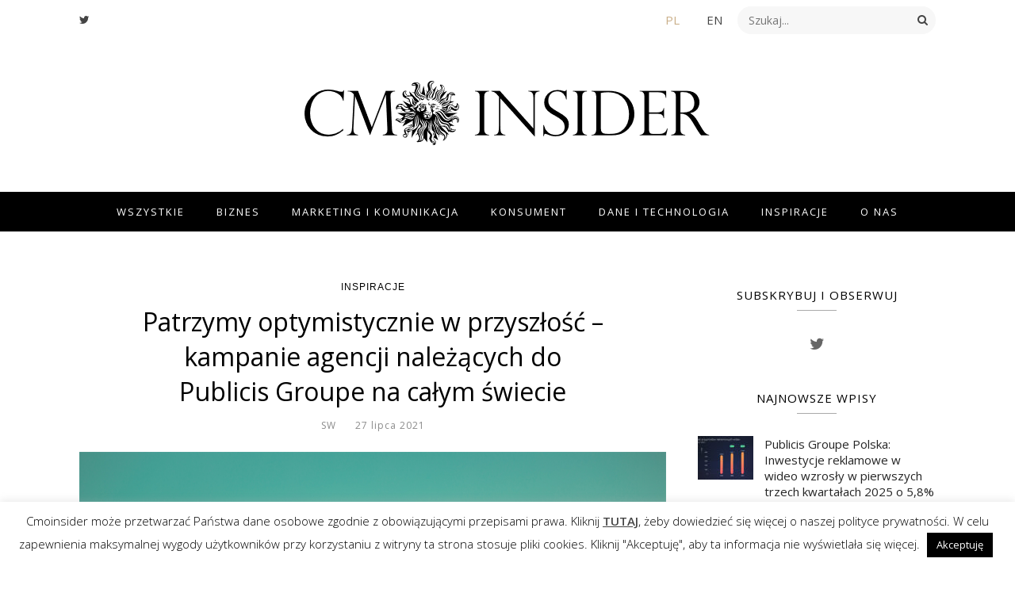

--- FILE ---
content_type: text/html; charset=UTF-8
request_url: https://cmoinsider.pl/patrzymy-pozytywnie-w-przyszlosc-kampanie-agencji-nalezacych-do-publicis-groupe-na-calym-swiecie/
body_size: 18072
content:
<!DOCTYPE html>
<html lang="pl-PL">
<head>
    	<meta charset="UTF-8">
	<meta htelizabeth-equiv="X-UA-Compatible" content="IE=edge">
	<meta name="viewport" content="width=device-width, initial-scale=1">

	<link rel="profile" href="https://gmpg.org/xfn/11" />

	<link rel="pingback" href="https://cmoinsider.pl/xmlrpc.php" />

	<meta name='robots' content='index, follow, max-image-preview:large, max-snippet:-1, max-video-preview:-1' />
	<style>img:is([sizes="auto" i], [sizes^="auto," i]) { contain-intrinsic-size: 3000px 1500px }</style>
	
	<!-- This site is optimized with the Yoast SEO plugin v26.4 - https://yoast.com/wordpress/plugins/seo/ -->
	<title>Patrzymy optymistycznie w przyszłość – kampanie agencji należących do Publicis Groupe na całym świecie - cmoinsider</title>
	<link rel="canonical" href="https://cmoinsider.pl/patrzymy-pozytywnie-w-przyszlosc-kampanie-agencji-nalezacych-do-publicis-groupe-na-calym-swiecie/" />
	<meta property="og:locale" content="pl_PL" />
	<meta property="og:type" content="article" />
	<meta property="og:title" content="Patrzymy optymistycznie w przyszłość – kampanie agencji należących do Publicis Groupe na całym świecie - cmoinsider" />
	<meta property="og:description" content="W tym wydaniu dzielimy się pozytywnymi i inspirującymi kampaniami, które powstały z udziałem agencji należących do Publicis Groupe. Nowy spot McDonald&#8217;s pokazuje, w jaki sposób śmiech zbliża do siebie ludzi, Heineken świętuje zrealizowane szczepienia osób starszych, którzy są gotowi, by ruszyć na parkiet, a wzruszająca historia dr Bhosale daje nadzieję, że marzenia się spełniają. McDonald&#8217;s, Śmiech (Leo Burnett Londyn) McDonalds’s stawia na prosty format, rezygnując ze słów na rzecz śmiechu, który łączy ludzi. Celem kampanii jest pokazanie, że zaproszenie do McDonald&#8217;s jest nie tylko zaproszeniem do delektowania się jedzeniem, ale także pomaga w pozbyciu się życiowej presji i pozwala po prostu cieszyć się towarzystwem przyjaciół i bliskich. Heineken, Noc jest wciąż młoda (Publicis Włochy) Heineken w pomysłowy sposób zachęca do szczepień, przedstawiając w pełnym radości spocie seniorów, którzy jako pierwsi mogą powrócić do dawnego życia. Rozbawieni seniorzy, którzy otrzymali już szczepionkę mają przypomnieć tym, którzy się wahają, o długo wyczekiwanych spotkaniach towarzyskich, za którymi tak tęskniliśmy w czasie lockdownu. Zmiana podejścia marki związana jest ze zbliżającym się punktem zwrotnym pandemii. Wcześniej Heineken w kampaniach koncentrował się na promowaniu bezpiecznych zachowań społecznych, a teraz nawiązuje do przyszłych, szczęśliwych i pełnych dobrej zabawy czasów post-pandemicznych. Cathay, Życie na wyższym poziomie (Publicis Groupe [&hellip;]" />
	<meta property="og:url" content="https://cmoinsider.pl/patrzymy-pozytywnie-w-przyszlosc-kampanie-agencji-nalezacych-do-publicis-groupe-na-calym-swiecie/" />
	<meta property="og:site_name" content="cmoinsider" />
	<meta property="article:published_time" content="2021-07-27T04:03:25+00:00" />
	<meta property="article:modified_time" content="2021-07-27T09:28:34+00:00" />
	<meta property="og:image" content="https://cmoinsider.pl/wp-content/uploads/2021/07/4_cmo.jpg" />
	<meta property="og:image:width" content="1000" />
	<meta property="og:image:height" content="667" />
	<meta property="og:image:type" content="image/jpeg" />
	<meta name="author" content="SW" />
	<meta name="twitter:card" content="summary_large_image" />
	<meta name="twitter:label1" content="Napisane przez" />
	<meta name="twitter:data1" content="SW" />
	<meta name="twitter:label2" content="Szacowany czas czytania" />
	<meta name="twitter:data2" content="3 minuty" />
	<script type="application/ld+json" class="yoast-schema-graph">{"@context":"https://schema.org","@graph":[{"@type":"WebPage","@id":"https://cmoinsider.pl/patrzymy-pozytywnie-w-przyszlosc-kampanie-agencji-nalezacych-do-publicis-groupe-na-calym-swiecie/","url":"https://cmoinsider.pl/patrzymy-pozytywnie-w-przyszlosc-kampanie-agencji-nalezacych-do-publicis-groupe-na-calym-swiecie/","name":"Patrzymy optymistycznie w przyszłość – kampanie agencji należących do Publicis Groupe na całym świecie - cmoinsider","isPartOf":{"@id":"https://cmoinsider.pl/#website"},"primaryImageOfPage":{"@id":"https://cmoinsider.pl/patrzymy-pozytywnie-w-przyszlosc-kampanie-agencji-nalezacych-do-publicis-groupe-na-calym-swiecie/#primaryimage"},"image":{"@id":"https://cmoinsider.pl/patrzymy-pozytywnie-w-przyszlosc-kampanie-agencji-nalezacych-do-publicis-groupe-na-calym-swiecie/#primaryimage"},"thumbnailUrl":"https://cmoinsider.pl/wp-content/uploads/2021/07/4_cmo.jpg","datePublished":"2021-07-27T04:03:25+00:00","dateModified":"2021-07-27T09:28:34+00:00","author":{"@id":"https://cmoinsider.pl/#/schema/person/3b70797fda56ab507e883d960cc25c29"},"breadcrumb":{"@id":"https://cmoinsider.pl/patrzymy-pozytywnie-w-przyszlosc-kampanie-agencji-nalezacych-do-publicis-groupe-na-calym-swiecie/#breadcrumb"},"inLanguage":"pl-PL","potentialAction":[{"@type":"ReadAction","target":["https://cmoinsider.pl/patrzymy-pozytywnie-w-przyszlosc-kampanie-agencji-nalezacych-do-publicis-groupe-na-calym-swiecie/"]}]},{"@type":"ImageObject","inLanguage":"pl-PL","@id":"https://cmoinsider.pl/patrzymy-pozytywnie-w-przyszlosc-kampanie-agencji-nalezacych-do-publicis-groupe-na-calym-swiecie/#primaryimage","url":"https://cmoinsider.pl/wp-content/uploads/2021/07/4_cmo.jpg","contentUrl":"https://cmoinsider.pl/wp-content/uploads/2021/07/4_cmo.jpg","width":1000,"height":667},{"@type":"BreadcrumbList","@id":"https://cmoinsider.pl/patrzymy-pozytywnie-w-przyszlosc-kampanie-agencji-nalezacych-do-publicis-groupe-na-calym-swiecie/#breadcrumb","itemListElement":[{"@type":"ListItem","position":1,"name":"Strona główna","item":"https://cmoinsider.pl/"},{"@type":"ListItem","position":2,"name":"Patrzymy optymistycznie w przyszłość – kampanie agencji należących do Publicis Groupe na całym świecie"}]},{"@type":"WebSite","@id":"https://cmoinsider.pl/#website","url":"https://cmoinsider.pl/","name":"CMOINSIDER","description":"serwis specjalny Publicis Groupe Polska","potentialAction":[{"@type":"SearchAction","target":{"@type":"EntryPoint","urlTemplate":"https://cmoinsider.pl/?s={search_term_string}"},"query-input":{"@type":"PropertyValueSpecification","valueRequired":true,"valueName":"search_term_string"}}],"inLanguage":"pl-PL"},{"@type":"Person","@id":"https://cmoinsider.pl/#/schema/person/3b70797fda56ab507e883d960cc25c29","name":"SW","image":{"@type":"ImageObject","inLanguage":"pl-PL","@id":"https://cmoinsider.pl/#/schema/person/image/","url":"https://cmoinsider.pl/wp-content/uploads/2021/02/Sabina-Wos-e1613375661525-150x150.png","contentUrl":"https://cmoinsider.pl/wp-content/uploads/2021/02/Sabina-Wos-e1613375661525-150x150.png","caption":"SW"},"url":"https://cmoinsider.pl/author/sabina-wos/"}]}</script>
	<!-- / Yoast SEO plugin. -->


<link rel='dns-prefetch' href='//fonts.googleapis.com' />
<link rel='preconnect' href='https://fonts.gstatic.com' crossorigin />
<link rel="alternate" type="application/rss+xml" title="cmoinsider &raquo; Kanał z wpisami" href="https://cmoinsider.pl/feed/" />
<link rel="alternate" type="application/rss+xml" title="cmoinsider &raquo; Kanał z komentarzami" href="https://cmoinsider.pl/comments/feed/" />
<script type="text/javascript">
/* <![CDATA[ */
window._wpemojiSettings = {"baseUrl":"https:\/\/s.w.org\/images\/core\/emoji\/16.0.1\/72x72\/","ext":".png","svgUrl":"https:\/\/s.w.org\/images\/core\/emoji\/16.0.1\/svg\/","svgExt":".svg","source":{"concatemoji":"https:\/\/cmoinsider.pl\/wp-includes\/js\/wp-emoji-release.min.js?ver=6.8.3"}};
/*! This file is auto-generated */
!function(s,n){var o,i,e;function c(e){try{var t={supportTests:e,timestamp:(new Date).valueOf()};sessionStorage.setItem(o,JSON.stringify(t))}catch(e){}}function p(e,t,n){e.clearRect(0,0,e.canvas.width,e.canvas.height),e.fillText(t,0,0);var t=new Uint32Array(e.getImageData(0,0,e.canvas.width,e.canvas.height).data),a=(e.clearRect(0,0,e.canvas.width,e.canvas.height),e.fillText(n,0,0),new Uint32Array(e.getImageData(0,0,e.canvas.width,e.canvas.height).data));return t.every(function(e,t){return e===a[t]})}function u(e,t){e.clearRect(0,0,e.canvas.width,e.canvas.height),e.fillText(t,0,0);for(var n=e.getImageData(16,16,1,1),a=0;a<n.data.length;a++)if(0!==n.data[a])return!1;return!0}function f(e,t,n,a){switch(t){case"flag":return n(e,"\ud83c\udff3\ufe0f\u200d\u26a7\ufe0f","\ud83c\udff3\ufe0f\u200b\u26a7\ufe0f")?!1:!n(e,"\ud83c\udde8\ud83c\uddf6","\ud83c\udde8\u200b\ud83c\uddf6")&&!n(e,"\ud83c\udff4\udb40\udc67\udb40\udc62\udb40\udc65\udb40\udc6e\udb40\udc67\udb40\udc7f","\ud83c\udff4\u200b\udb40\udc67\u200b\udb40\udc62\u200b\udb40\udc65\u200b\udb40\udc6e\u200b\udb40\udc67\u200b\udb40\udc7f");case"emoji":return!a(e,"\ud83e\udedf")}return!1}function g(e,t,n,a){var r="undefined"!=typeof WorkerGlobalScope&&self instanceof WorkerGlobalScope?new OffscreenCanvas(300,150):s.createElement("canvas"),o=r.getContext("2d",{willReadFrequently:!0}),i=(o.textBaseline="top",o.font="600 32px Arial",{});return e.forEach(function(e){i[e]=t(o,e,n,a)}),i}function t(e){var t=s.createElement("script");t.src=e,t.defer=!0,s.head.appendChild(t)}"undefined"!=typeof Promise&&(o="wpEmojiSettingsSupports",i=["flag","emoji"],n.supports={everything:!0,everythingExceptFlag:!0},e=new Promise(function(e){s.addEventListener("DOMContentLoaded",e,{once:!0})}),new Promise(function(t){var n=function(){try{var e=JSON.parse(sessionStorage.getItem(o));if("object"==typeof e&&"number"==typeof e.timestamp&&(new Date).valueOf()<e.timestamp+604800&&"object"==typeof e.supportTests)return e.supportTests}catch(e){}return null}();if(!n){if("undefined"!=typeof Worker&&"undefined"!=typeof OffscreenCanvas&&"undefined"!=typeof URL&&URL.createObjectURL&&"undefined"!=typeof Blob)try{var e="postMessage("+g.toString()+"("+[JSON.stringify(i),f.toString(),p.toString(),u.toString()].join(",")+"));",a=new Blob([e],{type:"text/javascript"}),r=new Worker(URL.createObjectURL(a),{name:"wpTestEmojiSupports"});return void(r.onmessage=function(e){c(n=e.data),r.terminate(),t(n)})}catch(e){}c(n=g(i,f,p,u))}t(n)}).then(function(e){for(var t in e)n.supports[t]=e[t],n.supports.everything=n.supports.everything&&n.supports[t],"flag"!==t&&(n.supports.everythingExceptFlag=n.supports.everythingExceptFlag&&n.supports[t]);n.supports.everythingExceptFlag=n.supports.everythingExceptFlag&&!n.supports.flag,n.DOMReady=!1,n.readyCallback=function(){n.DOMReady=!0}}).then(function(){return e}).then(function(){var e;n.supports.everything||(n.readyCallback(),(e=n.source||{}).concatemoji?t(e.concatemoji):e.wpemoji&&e.twemoji&&(t(e.twemoji),t(e.wpemoji)))}))}((window,document),window._wpemojiSettings);
/* ]]> */
</script>
<style id='wp-emoji-styles-inline-css' type='text/css'>

	img.wp-smiley, img.emoji {
		display: inline !important;
		border: none !important;
		box-shadow: none !important;
		height: 1em !important;
		width: 1em !important;
		margin: 0 0.07em !important;
		vertical-align: -0.1em !important;
		background: none !important;
		padding: 0 !important;
	}
</style>
<link rel='stylesheet' id='wp-block-library-css' href='https://cmoinsider.pl/wp-includes/css/dist/block-library/style.min.css?ver=6.8.3' type='text/css' media='all' />
<style id='classic-theme-styles-inline-css' type='text/css'>
/*! This file is auto-generated */
.wp-block-button__link{color:#fff;background-color:#32373c;border-radius:9999px;box-shadow:none;text-decoration:none;padding:calc(.667em + 2px) calc(1.333em + 2px);font-size:1.125em}.wp-block-file__button{background:#32373c;color:#fff;text-decoration:none}
</style>
<style id='safe-svg-svg-icon-style-inline-css' type='text/css'>
.safe-svg-cover{text-align:center}.safe-svg-cover .safe-svg-inside{display:inline-block;max-width:100%}.safe-svg-cover svg{fill:currentColor;height:100%;max-height:100%;max-width:100%;width:100%}

</style>
<style id='global-styles-inline-css' type='text/css'>
:root{--wp--preset--aspect-ratio--square: 1;--wp--preset--aspect-ratio--4-3: 4/3;--wp--preset--aspect-ratio--3-4: 3/4;--wp--preset--aspect-ratio--3-2: 3/2;--wp--preset--aspect-ratio--2-3: 2/3;--wp--preset--aspect-ratio--16-9: 16/9;--wp--preset--aspect-ratio--9-16: 9/16;--wp--preset--color--black: #000000;--wp--preset--color--cyan-bluish-gray: #abb8c3;--wp--preset--color--white: #ffffff;--wp--preset--color--pale-pink: #f78da7;--wp--preset--color--vivid-red: #cf2e2e;--wp--preset--color--luminous-vivid-orange: #ff6900;--wp--preset--color--luminous-vivid-amber: #fcb900;--wp--preset--color--light-green-cyan: #7bdcb5;--wp--preset--color--vivid-green-cyan: #00d084;--wp--preset--color--pale-cyan-blue: #8ed1fc;--wp--preset--color--vivid-cyan-blue: #0693e3;--wp--preset--color--vivid-purple: #9b51e0;--wp--preset--gradient--vivid-cyan-blue-to-vivid-purple: linear-gradient(135deg,rgba(6,147,227,1) 0%,rgb(155,81,224) 100%);--wp--preset--gradient--light-green-cyan-to-vivid-green-cyan: linear-gradient(135deg,rgb(122,220,180) 0%,rgb(0,208,130) 100%);--wp--preset--gradient--luminous-vivid-amber-to-luminous-vivid-orange: linear-gradient(135deg,rgba(252,185,0,1) 0%,rgba(255,105,0,1) 100%);--wp--preset--gradient--luminous-vivid-orange-to-vivid-red: linear-gradient(135deg,rgba(255,105,0,1) 0%,rgb(207,46,46) 100%);--wp--preset--gradient--very-light-gray-to-cyan-bluish-gray: linear-gradient(135deg,rgb(238,238,238) 0%,rgb(169,184,195) 100%);--wp--preset--gradient--cool-to-warm-spectrum: linear-gradient(135deg,rgb(74,234,220) 0%,rgb(151,120,209) 20%,rgb(207,42,186) 40%,rgb(238,44,130) 60%,rgb(251,105,98) 80%,rgb(254,248,76) 100%);--wp--preset--gradient--blush-light-purple: linear-gradient(135deg,rgb(255,206,236) 0%,rgb(152,150,240) 100%);--wp--preset--gradient--blush-bordeaux: linear-gradient(135deg,rgb(254,205,165) 0%,rgb(254,45,45) 50%,rgb(107,0,62) 100%);--wp--preset--gradient--luminous-dusk: linear-gradient(135deg,rgb(255,203,112) 0%,rgb(199,81,192) 50%,rgb(65,88,208) 100%);--wp--preset--gradient--pale-ocean: linear-gradient(135deg,rgb(255,245,203) 0%,rgb(182,227,212) 50%,rgb(51,167,181) 100%);--wp--preset--gradient--electric-grass: linear-gradient(135deg,rgb(202,248,128) 0%,rgb(113,206,126) 100%);--wp--preset--gradient--midnight: linear-gradient(135deg,rgb(2,3,129) 0%,rgb(40,116,252) 100%);--wp--preset--font-size--small: 13px;--wp--preset--font-size--medium: 20px;--wp--preset--font-size--large: 36px;--wp--preset--font-size--x-large: 42px;--wp--preset--spacing--20: 0.44rem;--wp--preset--spacing--30: 0.67rem;--wp--preset--spacing--40: 1rem;--wp--preset--spacing--50: 1.5rem;--wp--preset--spacing--60: 2.25rem;--wp--preset--spacing--70: 3.38rem;--wp--preset--spacing--80: 5.06rem;--wp--preset--shadow--natural: 6px 6px 9px rgba(0, 0, 0, 0.2);--wp--preset--shadow--deep: 12px 12px 50px rgba(0, 0, 0, 0.4);--wp--preset--shadow--sharp: 6px 6px 0px rgba(0, 0, 0, 0.2);--wp--preset--shadow--outlined: 6px 6px 0px -3px rgba(255, 255, 255, 1), 6px 6px rgba(0, 0, 0, 1);--wp--preset--shadow--crisp: 6px 6px 0px rgba(0, 0, 0, 1);}:where(.is-layout-flex){gap: 0.5em;}:where(.is-layout-grid){gap: 0.5em;}body .is-layout-flex{display: flex;}.is-layout-flex{flex-wrap: wrap;align-items: center;}.is-layout-flex > :is(*, div){margin: 0;}body .is-layout-grid{display: grid;}.is-layout-grid > :is(*, div){margin: 0;}:where(.wp-block-columns.is-layout-flex){gap: 2em;}:where(.wp-block-columns.is-layout-grid){gap: 2em;}:where(.wp-block-post-template.is-layout-flex){gap: 1.25em;}:where(.wp-block-post-template.is-layout-grid){gap: 1.25em;}.has-black-color{color: var(--wp--preset--color--black) !important;}.has-cyan-bluish-gray-color{color: var(--wp--preset--color--cyan-bluish-gray) !important;}.has-white-color{color: var(--wp--preset--color--white) !important;}.has-pale-pink-color{color: var(--wp--preset--color--pale-pink) !important;}.has-vivid-red-color{color: var(--wp--preset--color--vivid-red) !important;}.has-luminous-vivid-orange-color{color: var(--wp--preset--color--luminous-vivid-orange) !important;}.has-luminous-vivid-amber-color{color: var(--wp--preset--color--luminous-vivid-amber) !important;}.has-light-green-cyan-color{color: var(--wp--preset--color--light-green-cyan) !important;}.has-vivid-green-cyan-color{color: var(--wp--preset--color--vivid-green-cyan) !important;}.has-pale-cyan-blue-color{color: var(--wp--preset--color--pale-cyan-blue) !important;}.has-vivid-cyan-blue-color{color: var(--wp--preset--color--vivid-cyan-blue) !important;}.has-vivid-purple-color{color: var(--wp--preset--color--vivid-purple) !important;}.has-black-background-color{background-color: var(--wp--preset--color--black) !important;}.has-cyan-bluish-gray-background-color{background-color: var(--wp--preset--color--cyan-bluish-gray) !important;}.has-white-background-color{background-color: var(--wp--preset--color--white) !important;}.has-pale-pink-background-color{background-color: var(--wp--preset--color--pale-pink) !important;}.has-vivid-red-background-color{background-color: var(--wp--preset--color--vivid-red) !important;}.has-luminous-vivid-orange-background-color{background-color: var(--wp--preset--color--luminous-vivid-orange) !important;}.has-luminous-vivid-amber-background-color{background-color: var(--wp--preset--color--luminous-vivid-amber) !important;}.has-light-green-cyan-background-color{background-color: var(--wp--preset--color--light-green-cyan) !important;}.has-vivid-green-cyan-background-color{background-color: var(--wp--preset--color--vivid-green-cyan) !important;}.has-pale-cyan-blue-background-color{background-color: var(--wp--preset--color--pale-cyan-blue) !important;}.has-vivid-cyan-blue-background-color{background-color: var(--wp--preset--color--vivid-cyan-blue) !important;}.has-vivid-purple-background-color{background-color: var(--wp--preset--color--vivid-purple) !important;}.has-black-border-color{border-color: var(--wp--preset--color--black) !important;}.has-cyan-bluish-gray-border-color{border-color: var(--wp--preset--color--cyan-bluish-gray) !important;}.has-white-border-color{border-color: var(--wp--preset--color--white) !important;}.has-pale-pink-border-color{border-color: var(--wp--preset--color--pale-pink) !important;}.has-vivid-red-border-color{border-color: var(--wp--preset--color--vivid-red) !important;}.has-luminous-vivid-orange-border-color{border-color: var(--wp--preset--color--luminous-vivid-orange) !important;}.has-luminous-vivid-amber-border-color{border-color: var(--wp--preset--color--luminous-vivid-amber) !important;}.has-light-green-cyan-border-color{border-color: var(--wp--preset--color--light-green-cyan) !important;}.has-vivid-green-cyan-border-color{border-color: var(--wp--preset--color--vivid-green-cyan) !important;}.has-pale-cyan-blue-border-color{border-color: var(--wp--preset--color--pale-cyan-blue) !important;}.has-vivid-cyan-blue-border-color{border-color: var(--wp--preset--color--vivid-cyan-blue) !important;}.has-vivid-purple-border-color{border-color: var(--wp--preset--color--vivid-purple) !important;}.has-vivid-cyan-blue-to-vivid-purple-gradient-background{background: var(--wp--preset--gradient--vivid-cyan-blue-to-vivid-purple) !important;}.has-light-green-cyan-to-vivid-green-cyan-gradient-background{background: var(--wp--preset--gradient--light-green-cyan-to-vivid-green-cyan) !important;}.has-luminous-vivid-amber-to-luminous-vivid-orange-gradient-background{background: var(--wp--preset--gradient--luminous-vivid-amber-to-luminous-vivid-orange) !important;}.has-luminous-vivid-orange-to-vivid-red-gradient-background{background: var(--wp--preset--gradient--luminous-vivid-orange-to-vivid-red) !important;}.has-very-light-gray-to-cyan-bluish-gray-gradient-background{background: var(--wp--preset--gradient--very-light-gray-to-cyan-bluish-gray) !important;}.has-cool-to-warm-spectrum-gradient-background{background: var(--wp--preset--gradient--cool-to-warm-spectrum) !important;}.has-blush-light-purple-gradient-background{background: var(--wp--preset--gradient--blush-light-purple) !important;}.has-blush-bordeaux-gradient-background{background: var(--wp--preset--gradient--blush-bordeaux) !important;}.has-luminous-dusk-gradient-background{background: var(--wp--preset--gradient--luminous-dusk) !important;}.has-pale-ocean-gradient-background{background: var(--wp--preset--gradient--pale-ocean) !important;}.has-electric-grass-gradient-background{background: var(--wp--preset--gradient--electric-grass) !important;}.has-midnight-gradient-background{background: var(--wp--preset--gradient--midnight) !important;}.has-small-font-size{font-size: var(--wp--preset--font-size--small) !important;}.has-medium-font-size{font-size: var(--wp--preset--font-size--medium) !important;}.has-large-font-size{font-size: var(--wp--preset--font-size--large) !important;}.has-x-large-font-size{font-size: var(--wp--preset--font-size--x-large) !important;}
:where(.wp-block-post-template.is-layout-flex){gap: 1.25em;}:where(.wp-block-post-template.is-layout-grid){gap: 1.25em;}
:where(.wp-block-columns.is-layout-flex){gap: 2em;}:where(.wp-block-columns.is-layout-grid){gap: 2em;}
:root :where(.wp-block-pullquote){font-size: 1.5em;line-height: 1.6;}
</style>
<link rel='stylesheet' id='cookie-law-info-css' href='https://cmoinsider.pl/wp-content/plugins/cookie-law-info/legacy/public/css/cookie-law-info-public.css?ver=3.3.6' type='text/css' media='all' />
<link rel='stylesheet' id='cookie-law-info-gdpr-css' href='https://cmoinsider.pl/wp-content/plugins/cookie-law-info/legacy/public/css/cookie-law-info-gdpr.css?ver=3.3.6' type='text/css' media='all' />
<link rel='stylesheet' id='ppress-frontend-css' href='https://cmoinsider.pl/wp-content/plugins/wp-user-avatar/assets/css/frontend.min.css?ver=4.16.7' type='text/css' media='all' />
<link rel='stylesheet' id='ppress-flatpickr-css' href='https://cmoinsider.pl/wp-content/plugins/wp-user-avatar/assets/flatpickr/flatpickr.min.css?ver=4.16.7' type='text/css' media='all' />
<link rel='stylesheet' id='ppress-select2-css' href='https://cmoinsider.pl/wp-content/plugins/wp-user-avatar/assets/select2/select2.min.css?ver=6.8.3' type='text/css' media='all' />
<link rel='stylesheet' id='parent-style-css' href='https://cmoinsider.pl/wp-content/themes/elizabeth/style.css?ver=6.8.3' type='text/css' media='all' />
<link rel='stylesheet' id='child-style-css' href='https://cmoinsider.pl/wp-content/themes/elizabeth-child/style.css?ver=1.1' type='text/css' media='all' />
<link rel='stylesheet' id='fontawesome-css-css' href='https://cmoinsider.pl/wp-content/themes/elizabeth/css/font-awesome.min.css?ver=6.8.3' type='text/css' media='all' />
<link rel='stylesheet' id='owl-carousel-css-css' href='https://cmoinsider.pl/wp-content/themes/elizabeth/css/owl.carousel.min.css?ver=6.8.3' type='text/css' media='all' />
<link rel='stylesheet' id='elizabeth-style-css' href='https://cmoinsider.pl/wp-content/themes/elizabeth-child/style.css?ver=6.8.3' type='text/css' media='all' />
<style id='elizabeth-style-inline-css' type='text/css'>
#main-nav { background:#000000; }#main-nav #nav-wrapper .menu li a, #main-nav #nav-wrapper .menu > li.menu-item-has-children > a:after{ color:#FFFFFF; }#main-nav #nav-wrapper .menu li a:hover, #main-nav #nav-wrapper .menu > li.menu-item-has-children:hover > a:after {  color:#FFFFFF; }#main-nav #nav-wrapper .menu .sub-menu, #main-nav #nav-wrapper .menu .children { background: #000000; }#main-nav #nav-wrapper ul.menu ul a, #main-nav #nav-wrapper .menu ul ul a, #main-nav #nav-wrapper .menu .sub-menu, #main-nav #nav-wrapper .menu .children, #main-nav #nav-wrapper .sub-menu > li.menu-item-has-children > a:after { border-top: 1px solid #CAAF88; color:#FFFFFF; }#main-nav #nav-wrapper ul.menu ul a:hover, #main-nav #nav-wrapper .menu ul ul a:hover, #main-nav #nav-wrapper .sub-menu > li.menu-item-has-children > a:hover:after { color: #333333; background:#CAAF88; }#logo { padding-top:20px; padding-bottom:50px; }#top-bar { background:#FFFFFF; }.slicknav_nav { background:#FFFFFF }.slicknav_nav a { color:#000000; }.slicknav_menu .slicknav_icon-bar { background-color:#000000; }.slicknav_nav a:hover, .slicknav_nav a:hover > a { background-color:#000000; }.slicknav_nav a:hover, .slicknav_nav a:hover > a { color:#FFFFFF; }#top-social-media a { color:#444444; }#top-social-media a:hover { color:#CAAF88; }#main-search i { color:#444444; }.widget-title { color: #000000;}.widget-title:after { background:#AAAAAA; }.social-widget a { color:#666666; }.social-widget a:hover { color:#CAAF88; }#footer-social { background:#DDDDDD; }#elizabeth-footer-nav-wrap { background:#000000; }#elizabeth-footer-nav-wrap .menu { border-color:#333333; }#elizabeth-footer-nav-wrap .menu li a { color:#FFFFFF; }#elizabeth-footer-nav-wrap .menu li a:hover { color:#CAAF88; }#footer { background:#000000; }#footer-social a { color:#000000; }#footer-social a:hover { color:#000000; }.copyright { color:#FFFFFF; }.copyright a { color:#CAAF88; }.elizabeth-post-header h2 a, .elizabeth-post-header h1 { color:#000000; }.elizabeth-post-entry p, .widget p { color:#000000; }.large-post .elizabeth-post-entry.elizabeth-drop-cap:first-letter { background-color:#CAAF88; }.elizabeth-page-template .elizabeth-post-entry.elizabeth-drop-cap:first-letter { background-color:#CAAF88; }.elizabeth-post-entry h1, .elizabeth-post-entry h2, .elizabeth-post-entry h3, .elizabeth-post-entry h4, .elizabeth-post-entry h5, .elizabeth-post-entry h6 { color:#000000; }.read-more { color:#FFFFFF; }a.read-more:hover { color:#000000; }.read-more span{ background-color:#000000; border-color:#000000; }a.read-more:hover span { background-color:#CAAF88; border-color:#CAAF88; }.post-share-box.share-buttons a { color:#000000; }.post-share-box.share-buttons a:hover { color:#CAAF88; }#newsletter-body-wrap #newsletter-body { background:#CAAF88; }#newsletter-body .newsletter-body-title { color:#242424; }#newsletter-body  .mc4wp-form label { color:#444444; }.mc4wp-form { background:#CAAF88; }.mc4wp-form label { color:#444444; }.mc4wp-form button, .mc4wp-form input[type=button], .mc4wp-form input[type=submit] { color:#000000; }.mc4wp-form button:hover, .mc4wp-form input[type=button]:hover, .mc4wp-form input[type=submit]:hover { color:#CAAF88; }.elizabeth-post-header .cat a { color:#000000; }a { color:#CAAF88; }.sticky .elizabeth-post-header h2, .sticky .elizabeth-post-header h1 { color:#CAAF88; }
</style>
<link rel='stylesheet' id='elizabeth-responsive-css' href='https://cmoinsider.pl/wp-content/themes/elizabeth/css/responsive.css?ver=6.8.3' type='text/css' media='all' />
<link rel="preload" as="style" href="https://fonts.googleapis.com/css?family=Open%20Sans:300,400,600,700,800,300italic,400italic,600italic,700italic,800italic&#038;display=swap&#038;ver=1760107506" /><link rel="stylesheet" href="https://fonts.googleapis.com/css?family=Open%20Sans:300,400,600,700,800,300italic,400italic,600italic,700italic,800italic&#038;display=swap&#038;ver=1760107506" media="print" onload="this.media='all'"><noscript><link rel="stylesheet" href="https://fonts.googleapis.com/css?family=Open%20Sans:300,400,600,700,800,300italic,400italic,600italic,700italic,800italic&#038;display=swap&#038;ver=1760107506" /></noscript><link rel='stylesheet' id='ald-styles-css' href='https://cmoinsider.pl/wp-content/plugins/ajax-load-more-anything/assets/styles.min.css?ver=3.3.9' type='text/css' media='all' />
<script type="text/javascript" src="https://cmoinsider.pl/wp-includes/js/jquery/jquery.min.js?ver=3.7.1" id="jquery-core-js"></script>
<script type="text/javascript" src="https://cmoinsider.pl/wp-includes/js/jquery/jquery-migrate.min.js?ver=3.4.1" id="jquery-migrate-js"></script>
<script type="text/javascript" id="cookie-law-info-js-extra">
/* <![CDATA[ */
var Cli_Data = {"nn_cookie_ids":[],"cookielist":[],"non_necessary_cookies":[],"ccpaEnabled":"","ccpaRegionBased":"","ccpaBarEnabled":"","strictlyEnabled":["necessary","obligatoire"],"ccpaType":"gdpr","js_blocking":"","custom_integration":"","triggerDomRefresh":"","secure_cookies":""};
var cli_cookiebar_settings = {"animate_speed_hide":"500","animate_speed_show":"500","background":"#FFF","border":"#b1a6a6c2","border_on":"","button_1_button_colour":"#000","button_1_button_hover":"#000000","button_1_link_colour":"#fff","button_1_as_button":"1","button_1_new_win":"","button_2_button_colour":"#333","button_2_button_hover":"#292929","button_2_link_colour":"#444","button_2_as_button":"","button_2_hidebar":"","button_3_button_colour":"#000","button_3_button_hover":"#000000","button_3_link_colour":"#fff","button_3_as_button":"1","button_3_new_win":"","button_4_button_colour":"#000","button_4_button_hover":"#000000","button_4_link_colour":"#62a329","button_4_as_button":"","button_7_button_colour":"#61a229","button_7_button_hover":"#4e8221","button_7_link_colour":"#fff","button_7_as_button":"1","button_7_new_win":"","font_family":"inherit","header_fix":"","notify_animate_hide":"1","notify_animate_show":"","notify_div_id":"#cookie-law-info-bar","notify_position_horizontal":"right","notify_position_vertical":"bottom","scroll_close":"","scroll_close_reload":"","accept_close_reload":"","reject_close_reload":"","showagain_tab":"","showagain_background":"#fff","showagain_border":"#000","showagain_div_id":"#cookie-law-info-again","showagain_x_position":"100px","text":"#000","show_once_yn":"","show_once":"10000","logging_on":"","as_popup":"","popup_overlay":"1","bar_heading_text":"","cookie_bar_as":"banner","popup_showagain_position":"bottom-right","widget_position":"left"};
var log_object = {"ajax_url":"https:\/\/cmoinsider.pl\/wp-admin\/admin-ajax.php"};
/* ]]> */
</script>
<script type="text/javascript" src="https://cmoinsider.pl/wp-content/plugins/cookie-law-info/legacy/public/js/cookie-law-info-public.js?ver=3.3.6" id="cookie-law-info-js"></script>
<script type="text/javascript" src="https://cmoinsider.pl/wp-content/plugins/wp-user-avatar/assets/flatpickr/flatpickr.min.js?ver=4.16.7" id="ppress-flatpickr-js"></script>
<script type="text/javascript" src="https://cmoinsider.pl/wp-content/plugins/wp-user-avatar/assets/select2/select2.min.js?ver=4.16.7" id="ppress-select2-js"></script>
<link rel="https://api.w.org/" href="https://cmoinsider.pl/wp-json/" /><link rel="alternate" title="JSON" type="application/json" href="https://cmoinsider.pl/wp-json/wp/v2/posts/6019" /><link rel="EditURI" type="application/rsd+xml" title="RSD" href="https://cmoinsider.pl/xmlrpc.php?rsd" />
<meta name="generator" content="WordPress 6.8.3" />
<link rel='shortlink' href='https://cmoinsider.pl/?p=6019' />
<link rel="alternate" title="oEmbed (JSON)" type="application/json+oembed" href="https://cmoinsider.pl/wp-json/oembed/1.0/embed?url=https%3A%2F%2Fcmoinsider.pl%2Fpatrzymy-pozytywnie-w-przyszlosc-kampanie-agencji-nalezacych-do-publicis-groupe-na-calym-swiecie%2F&#038;lang=pl" />
<link rel="alternate" title="oEmbed (XML)" type="text/xml+oembed" href="https://cmoinsider.pl/wp-json/oembed/1.0/embed?url=https%3A%2F%2Fcmoinsider.pl%2Fpatrzymy-pozytywnie-w-przyszlosc-kampanie-agencji-nalezacych-do-publicis-groupe-na-calym-swiecie%2F&#038;format=xml&#038;lang=pl" />
<meta name="generator" content="Redux 4.5.8" />
		<!-- GA Google Analytics @ https://m0n.co/ga -->
		<script>
			(function(i,s,o,g,r,a,m){i['GoogleAnalyticsObject']=r;i[r]=i[r]||function(){
			(i[r].q=i[r].q||[]).push(arguments)},i[r].l=1*new Date();a=s.createElement(o),
			m=s.getElementsByTagName(o)[0];a.async=1;a.src=g;m.parentNode.insertBefore(a,m)
			})(window,document,'script','https://www.google-analytics.com/analytics.js','ga');
			ga('create', 'UA-129702324-5', 'auto');
			ga('send', 'pageview');
		</script>

	<link rel="icon" href="https://cmoinsider.pl/wp-content/uploads/2020/06/favicon.ico" sizes="32x32" />
<link rel="icon" href="https://cmoinsider.pl/wp-content/uploads/2020/06/favicon.ico" sizes="192x192" />
<link rel="apple-touch-icon" href="https://cmoinsider.pl/wp-content/uploads/2020/06/favicon.ico" />
<meta name="msapplication-TileImage" content="https://cmoinsider.pl/wp-content/uploads/2020/06/favicon.ico" />
		<style type="text/css" id="wp-custom-css">
			.post-author-box>.author-img{display:flex;align-items:center;justify-content:center;overflow:hidden;width:100px;height:100px}
.post-author-box>.author-img>img{height:auto;width:auto;max-height:100%}
#newsletter-body .widget .mailpoet_paragraph input[type="submit"] {
    text-align: center;
    display: inline-block;
    width: 18%;
    font-size: 14px;
    margin-top: 0px;
    color: rgb(255, 255, 255);
    background: rgb(0, 0, 0);
    padding: 12px 0px 11px !important;
}
#newsletter-body .mailpoet_form_paragraph.last{
	display: block;
    font-size: 13px;
    clear: both;
    margin-top: 20px;
}
#newsletter-body .mailpoet_form_paragraph.last a{color:#fff}		</style>
		<style id="elizabeth_option-dynamic-css" title="dynamic-css" class="redux-options-output">#nav-wrapper .menu li a, .slicknav_nav ul, .slicknav_nav li a, #top-today-date, #elizabeth-footer-nav-wrap .menu li a{font-family:"Open Sans";font-weight:400;font-style:normal;}.post-meta, .post-meta > span, .date, .post-date, .post-footer .read-more, .classic-blog .read-more, .grid-item .read-more, .large-post .read-more, 
                            .widget ul.widget-post-wrap li .widget-post-item .widget-post-item-text .widget-post-item-meta{font-family:"Open Sans";font-weight:400;font-style:normal;}h1, h2, h3, h4, h5, h5, h6, 
                            .read-more-btn, .post-share .post-share-comments, .about-title, #footer-social a, .read-more, 
                            .post-comments span.reply a, .widget .tagcloud a, .pagination a, 
                            .post-tags a, .slicknav_nav a, .post-pagination a, #respond #submit, .copyright{font-family:"Open Sans";font-weight:400;font-style:normal;}body, input, textarea{font-family:"Open Sans";font-weight:400;font-style:normal;}</style><style type="text/css"></style>
</head>

<body data-rsssl=1 class="wp-singular post-template-default single single-post postid-6019 single-format-standard wp-theme-elizabeth wp-child-theme-elizabeth-child">

	<div id="top-bar">

		<div class="container">
            <div id="top-left">

    			    			<div id="top-social-media" >

    				    				<a href="http://twitter.com/CMOInsiderPL " target="_blank"><i class="fa fa-twitter"></i></a>    				    				    				    				    				    				    				    				    				    				    				
    			</div>
    			            </div>
            			<div id="main-search" class="clearfix">
        <ul>	<li class="lang-item lang-item-7 lang-item-pl current-lang lang-item-first"><a lang="pl-PL" hreflang="pl-PL" href="https://cmoinsider.pl/patrzymy-pozytywnie-w-przyszlosc-kampanie-agencji-nalezacych-do-publicis-groupe-na-calym-swiecie/" aria-current="true">PL</a></li>
	<li class="lang-item lang-item-10 lang-item-en no-translation"><a lang="en-US" hreflang="en-US" href="https://cmoinsider.pl/en/">EN</a></li>
</ul>
				<div class="main-search-form">
					<form role="search" method="get" id="searchform" action="https://cmoinsider.pl/">
		<input type="text" placeholder="Szukaj..." name="s" id="s" />
        <span class="search"><i class="fa fa-search"></i></span>
</form>				</div>
			</div>
					</div>

	</div>

	<header id="header" >

		<div class="container">

			<div id="logo">
				
											<h2><a href="https://cmoinsider.pl/"><img src="https://cmoinsider.pl/wp-content/uploads/2020/09/cmo-logo.png" alt="cmoinsider" /></a></h2>
					
				
			</div>

		</div>

        <div id="main-nav" class="clearfix">
            <div id="nav-wrapper">
			    <ul id="menu-nawigacja" class="main-menu menu"><li id="menu-item-215" class="menu-item menu-item-type-taxonomy menu-item-object-category menu-item-215"><a href="https://cmoinsider.pl/category/wszystkie/">Wszystkie</a></li>
<li id="menu-item-210" class="menu-item menu-item-type-taxonomy menu-item-object-category menu-item-210"><a href="https://cmoinsider.pl/category/biznes/">Biznes</a></li>
<li id="menu-item-214" class="menu-item menu-item-type-taxonomy menu-item-object-category menu-item-214"><a href="https://cmoinsider.pl/category/marketing-komunikacja/">Marketing i Komunikacja</a></li>
<li id="menu-item-213" class="menu-item menu-item-type-taxonomy menu-item-object-category menu-item-213"><a href="https://cmoinsider.pl/category/konsument/">Konsument</a></li>
<li id="menu-item-211" class="menu-item menu-item-type-taxonomy menu-item-object-category menu-item-211"><a href="https://cmoinsider.pl/category/dane-technologia/">Dane i Technologia</a></li>
<li id="menu-item-212" class="menu-item menu-item-type-taxonomy menu-item-object-category current-post-ancestor current-menu-parent current-post-parent menu-item-212"><a href="https://cmoinsider.pl/category/inspiracje/">Inspiracje</a></li>
<li id="menu-item-100" class="menu-item menu-item-type-custom menu-item-object-custom menu-item-100"><a href="/#footer">O Nas</a></li>
</ul>            </div>
            <div class="main-menu-mobile"></div>
		</div>

	</header>
	
	<div class="container">
		
		<div id="content">
			
						
			<div id="elizabeth-side-content" >
			
								
					<article id="post-6019" class="large-post post-6019 post type-post status-publish format-standard has-post-thumbnail hentry category-inspiracje">
    	
	
    <div class="elizabeth-post-header">
		
				<span class="cat"><a href="https://cmoinsider.pl/category/inspiracje/" rel="category tag">Inspiracje</a></span>
				
					<h1>Patrzymy optymistycznie w przyszłość –  kampanie agencji należących do Publicis Groupe na całym świecie</h1>
				
				<div class="post-meta">
                                
                        <span class="post-author"><a href="https://cmoinsider.pl/author/sabina-wos/" title="Wpisy od SW" rel="author">SW</a> </span>
                                    
                        <span class="post-date">27 lipca 2021</span>
                        
                    
        </div>
				
	</div>
    
			
						<div class="elizabeth-post-thumb">
							<img width="1000" height="667" src="https://cmoinsider.pl/wp-content/uploads/2021/07/4_cmo.jpg" class="attachment-elizabeth-full-thumb size-elizabeth-full-thumb wp-post-image" alt="" decoding="async" fetchpriority="high" srcset="https://cmoinsider.pl/wp-content/uploads/2021/07/4_cmo.jpg 1000w, https://cmoinsider.pl/wp-content/uploads/2021/07/4_cmo-300x200.jpg 300w, https://cmoinsider.pl/wp-content/uploads/2021/07/4_cmo-768x512.jpg 768w" sizes="(max-width: 1000px) 100vw, 1000px" />					</div>
						
	    
	<div class="elizabeth-post-entry ">
		
				
			
<p>W tym wydaniu dzielimy się pozytywnymi i inspirującymi kampaniami, które powstały z udziałem agencji należących do Publicis Groupe. Nowy spot McDonald&#8217;s pokazuje, w jaki sposób śmiech zbliża do siebie ludzi, Heineken świętuje zrealizowane szczepienia osób starszych, którzy są gotowi, by ruszyć na parkiet, a wzruszająca historia dr Bhosale daje nadzieję, że marzenia się spełniają. </p>



<h4 class="wp-block-heading"><strong>McDonald&#8217;s, Śmiech (Leo Burnett Londyn)</strong></h4>



<figure class="wp-block-video"><video controls src="https://marcel.ai/content-assets/content/dam/content-admin/global/assets/videos/publicis-6/2021/july/publicis-6-/Laughter_McDonalds_LeoBurnettLondon.mp4?fXb81J4-uzmSQmQpsWXUTRuBY-Fz2Ch-I5uhPrcPtvOPdA4a5srICdNtI13zVJ5N37AN"></video></figure>



<p>McDonalds’s stawia na prosty format, rezygnując ze słów na rzecz śmiechu, który łączy ludzi. Celem kampanii jest pokazanie, że zaproszenie do McDonald&#8217;s jest nie tylko zaproszeniem do delektowania się jedzeniem, ale także pomaga w pozbyciu się życiowej presji i pozwala po prostu cieszyć się towarzystwem przyjaciół i bliskich.</p>



<h4 class="wp-block-heading"><strong>Heineken, Noc jest wciąż młoda (Publicis Włochy)</strong></h4>



<figure class="wp-block-video"><video controls src="https://marcel.ai/content-assets/content/dam/content-admin/global/assets/videos/publicis-6/2021/july/publicis-6-/Heineken_TheNightIsYoung_LongFormat_ND_Video_1M3S_SocialMedia_Global_English__MASTER.mp4?fXb81J4-uzmSQmQpsWXUTRuBY-Fz2Ch-I5uhPrcPtvOPdA4a5srICdNtI13zVJ5N37AN"></video></figure>



<p>Heineken w pomysłowy sposób zachęca do szczepień, przedstawiając w pełnym radości spocie seniorów, którzy jako pierwsi mogą powrócić do dawnego życia. Rozbawieni seniorzy, którzy otrzymali już szczepionkę mają przypomnieć tym, którzy się wahają, o długo wyczekiwanych spotkaniach towarzyskich, za którymi tak tęskniliśmy w czasie lockdownu. Zmiana podejścia marki związana jest ze zbliżającym się punktem zwrotnym pandemii. Wcześniej Heineken w kampaniach koncentrował się na promowaniu bezpiecznych zachowań społecznych, a teraz nawiązuje do przyszłych, szczęśliwych i pełnych dobrej zabawy czasów post-pandemicznych.</p>



<h4 class="wp-block-heading"><strong>Cathay, Życie na wyższym poziomie (Publicis Groupe Hongkong)</strong></h4>



<figure class="wp-block-video"><video controls src="https://marcel.ai/content-assets/content/dam/content-admin/global/assets/videos/publicis-6/2021/july/publicis-6-/LifeElevated_Cathy1.mp4?fXb81J4-uzmSQmQpsWXUTRuBY-Fz2Ch-I5uhPrcPtvOPdA4a5srICdNtI13zVJ5N37AN"></video></figure>



<p>Kampania przedstawia ewolucję marki Cathay z linii lotniczej w markę podróżniczą klasy premium. Profity płynące z tej transformacji wizualizuje spot, w którym główna bohaterka przenosi się do magicznego świata i unosi się w powietrzu wypełnionym elementami nawiązującymi do marki Cathay tj. apetyczne warzywa, kolorowe ubrania, piłki czy fotele hotelowe.</p>



<h4 class="wp-block-heading"><strong>Ancestry, Wujek Jack / ciotka Mary (Saatchi &amp; Saatchi Sydney)</strong></h4>



<figure class="wp-block-video"><video controls src="https://marcel.ai/content-assets/content/dam/content-admin/global/assets/videos/publicis-6/2021/july/publicis-6-/Ancestry_Great_Uncle_Jack.mp4?fXb81J4-uzmSQmQpsWXUTRuBY-Fz2Ch-I5uhPrcPtvOPdA4a5srICdNtI13zVJ5N37AN"></video></figure>



<figure class="wp-block-video"><video controls src="https://marcel.ai/content-assets/content/dam/content-admin/global/assets/videos/publicis-6/2021/july/publicis-6-/Ancestry_Great_Aunt_Mary.mp4?fXb81J4-uzmSQmQpsWXUTRuBY-Fz2Ch-I5uhPrcPtvOPdA4a5srICdNtI13zVJ5N37AN"></video></figure>



<p>Dla wielu osób wiedza na temat drzewa genealogicznego ich rodziny ogranicza się do tego, co usłyszeli od najbliższych i dodatkowo nie jest zbyt precyzyjna. Ta kampania pokazuje, jak wiele informacji jest dostępnych na platformie Ancestry i jak, z niewielką pomocą, można je poskładać w całość, aby zobaczyć pełny obraz historii swojego rodu.</p>



<h4 class="wp-block-heading"><strong>Procter &amp; Gamble/Vicks, Care Lives On (Publicis Singapur)</strong></h4>



<figure class="wp-block-video"><video controls src="https://marcel.ai/content-assets/content/dam/content-admin/global/assets/videos/publicis-6/2021/july/publicis-6-/CareLivesOn_Vicks_PublicisSingapore.mp4?fXb81J4-uzmSQmQpsWXUTRuBY-Fz2Ch-I5uhPrcPtvOPdA4a5srICdNtI13zVJ5N37AN"></video></figure>



<p>Niezwykle poruszająca i inspirująca historia zmarłego doktora Bhosale, który poświęcił swoje zdrowie, ratując życie chorym dzieciom podczas pandemii, a jednym z jego niespełnionych marzeń była budowa szpitala pediatrycznego. Teraz Vicks postanowił zaangażować się w budowę placówki dla dzieci, aby pomóc zrealizować marzenie doktora.</p>



<h4 class="wp-block-heading"><strong>Carrefour, Zdrowa Mapa (Publicis Conseil)</strong></h4>



<figure class="wp-block-video"><video controls src="https://marcel.ai/content-assets/content/dam/content-admin/global/assets/videos/publicis-6/2021/july/publicis-6-/CarrefourXFortnite_Healthy_Map_EN_version.mp4?fXb81J4-uzmSQmQpsWXUTRuBY-Fz2Ch-I5uhPrcPtvOPdA4a5srICdNtI13zVJ5N37AN"></video></figure>



<p>Carrefour promuje zdrowe nawyki spożywcze za pośrednictwem popularnej gry Fortnite, do której wprowadza Zdrową Mapę – pierwszą kreatywną mapę, która pozwala graczom odzyskać życie tylko dzięki właściwemu odżywianiu. Tam, gdzie wcześniej gracze wykorzystywali magiczne eliksiry, aby odzyskać punkty zdrowia, teraz można je zdobyć, zbierając zdrowe produkty tj. owoce, warzywa czy ryby. Mapa przenosi nas do &#8220;Carrefoura of Tomorrow&#8221;, bardziej ekologicznego i odpowiedzialnego supermarketu z elektrycznymi stacjami ładowania, ciężarówkami napędzanymi biometanem, strefą odpowiedzialnego rybołówstwa, polami z organicznymi owocami i warzywami oraz gospodarstwem rolnym, nastawionym na dobrostan zwierząt.</p>



<div class="wp-block-image"><figure class="aligncenter size-large is-resized"><img decoding="async" src="https://cmoinsider.pl/wp-content/uploads/2021/03/Publicis-Groupe-logo-1024x700.jpg" alt="" class="wp-image-4667" width="247" height="169" srcset="https://cmoinsider.pl/wp-content/uploads/2021/03/Publicis-Groupe-logo-1024x700.jpg 1024w, https://cmoinsider.pl/wp-content/uploads/2021/03/Publicis-Groupe-logo-300x205.jpg 300w, https://cmoinsider.pl/wp-content/uploads/2021/03/Publicis-Groupe-logo-768x525.jpg 768w, https://cmoinsider.pl/wp-content/uploads/2021/03/Publicis-Groupe-logo-1536x1050.jpg 1536w, https://cmoinsider.pl/wp-content/uploads/2021/03/Publicis-Groupe-logo-2048x1400.jpg 2048w, https://cmoinsider.pl/wp-content/uploads/2021/03/Publicis-Groupe-logo-1080x738.jpg 1080w, https://cmoinsider.pl/wp-content/uploads/2021/03/Publicis-Groupe-logo-1320x902.jpg 1320w" sizes="(max-width: 247px) 100vw, 247px" /></figure></div>



<p></p>
			
				
				
							
						
	</div>
	
        
		
    	<div class="post-share">
    		
    		            
    		<div class="post-share-box share-buttons">
            
    			    <a target="_blank" href="https://www.facebook.com/sharer/sharer.php?u=https://cmoinsider.pl/patrzymy-pozytywnie-w-przyszlosc-kampanie-agencji-nalezacych-do-publicis-groupe-na-calym-swiecie/" class="fb-share"><i class="fa fa-facebook"></i></a>
    <a target="_blank" href="https://www.linkedin.com/shareArticle?mini=true&url=https://cmoinsider.pl/patrzymy-pozytywnie-w-przyszlosc-kampanie-agencji-nalezacych-do-publicis-groupe-na-calym-swiecie/&title=&summary=&source="><i class="fa fa-linkedin"></i></a>
    <a target="_blank" href="https://twitter.com/intent/tweet?text=Check%20out%20this%20article:%20Patrzymy+optymistycznie+w+przysz%C5%82o%C5%9B%C4%87+%E2%80%93++kampanie+agencji+nale%C5%BC%C4%85cych+do+Publicis+Groupe+na+ca%C5%82ym+%C5%9Bwiecie&url=https://cmoinsider.pl/patrzymy-pozytywnie-w-przyszlosc-kampanie-agencji-nalezacych-do-publicis-groupe-na-calym-swiecie/"><i class="fa fa-twitter"></i></a>

    <script>
    jQuery(document).ready(function() {
        jQuery('.fb-share').click(function(e) {
            e.preventDefault();
            window.open(jQuery(this).attr('href'), 'fbShareWindow', 'height=450, width=400, top=' + (jQuery(window).height() / 2 - 275) + ', left=' + (jQuery(window).width() / 2 - 225) + ', toolbar=0, location=0, menubar=0, directories=0, scrollbars=0');
            return false;
        });
    });
    </script>
                    
            </div>
            
    		    		
    	</div>
    	                
	
        
    			<div class="post-pagination">
	
		<a href="https://cmoinsider.pl/nie-taki-covid-oczywisty-czyli-co-przekonaloby-polakow-do-szczepien/" class="prev">Poprzedni post</a>
		
		<a href="https://cmoinsider.pl/liczby-i-fakty-dotyczace-xxxii-letnich-igrzysk-olimpijskich-w-tokio/" class="next">Następny post</a>
		
</div>
		    
							
		
	
<div class="post-comments" id="comments">
	
	<div class='comments'></div><div id='comments_pagination'></div>

</div> <!-- end comments div -->
	
</article>						
								
								
			</div>

<aside id="sidebar">
	
	    
	   <div id="elizabeth_social_widget-2" class="widget elizabeth_social_widget"><h4 class="widget-title">SUBSKRYBUJ I OBSERWUJ</h4>		
			<div class="social-widget">
								<a href="http://twitter.com/CMOInsiderPL " target="_blank"><i class="fa fa-twitter"></i></a>																																															</div>
			
			
		</div><div id="elizabeth_latest_news_widget-2" class="widget elizabeth_latest_news_widget"><h4 class="widget-title">Najnowsze wpisy</h4>			<ul class="widget-post-wrap">
			
						
				<li>
				
					<div class="widget-post-item">
											
												<div class="widget-post-thumb">
							<a href="https://cmoinsider.pl/publicis-groupe-polska-inwestycje-reklamowe-w-wideo-wzrosly-w-pierwszych-trzech-kwartalach-2025-o-58/" rel="bookmark"><img width="70" height="55" src="https://cmoinsider.pl/wp-content/uploads/2025/11/SLAJD_1_WARTOSC-70x55.jpg" class="widget-post-item-thumb wp-post-image" alt="" decoding="async" loading="lazy" srcset="https://cmoinsider.pl/wp-content/uploads/2025/11/SLAJD_1_WARTOSC-70x55.jpg 70w, https://cmoinsider.pl/wp-content/uploads/2025/11/SLAJD_1_WARTOSC-520x400.jpg 520w" sizes="auto, (max-width: 70px) 100vw, 70px" /></a>
						</div>
												<div class="widget-post-item-text">
							<h4><a href="https://cmoinsider.pl/publicis-groupe-polska-inwestycje-reklamowe-w-wideo-wzrosly-w-pierwszych-trzech-kwartalach-2025-o-58/" rel="bookmark">Publicis Groupe Polska: Inwestycje reklamowe w wideo wzrosły w pierwszych trzech kwartałach 2025 o 5,8%</a></h4>
							<span class="widget-post-item-meta">20 listopada 2025</span>
						</div>
					</div>
				
				</li>
			
						
				<li>
				
					<div class="widget-post-item">
											
												<div class="widget-post-thumb">
							<a href="https://cmoinsider.pl/to-kreacja-nie-targetowanie-jest-kluczem-o-dco-multikanalowym-w-kampanii-pepsi/" rel="bookmark"><img width="70" height="55" src="https://cmoinsider.pl/wp-content/uploads/2025/09/DCO_03-1-70x55.jpg" class="widget-post-item-thumb wp-post-image" alt="" decoding="async" loading="lazy" srcset="https://cmoinsider.pl/wp-content/uploads/2025/09/DCO_03-1-70x55.jpg 70w, https://cmoinsider.pl/wp-content/uploads/2025/09/DCO_03-1-300x231.jpg 300w, https://cmoinsider.pl/wp-content/uploads/2025/09/DCO_03-1-1024x788.jpg 1024w, https://cmoinsider.pl/wp-content/uploads/2025/09/DCO_03-1-768x591.jpg 768w, https://cmoinsider.pl/wp-content/uploads/2025/09/DCO_03-1-520x400.jpg 520w, https://cmoinsider.pl/wp-content/uploads/2025/09/DCO_03-1.jpg 1040w" sizes="auto, (max-width: 70px) 100vw, 70px" /></a>
						</div>
												<div class="widget-post-item-text">
							<h4><a href="https://cmoinsider.pl/to-kreacja-nie-targetowanie-jest-kluczem-o-dco-multikanalowym-w-kampanii-pepsi/" rel="bookmark">To kreacja, nie targetowanie, jest kluczem. O DCO multikanałowym w kampanii Pepsi</a></h4>
							<span class="widget-post-item-meta">10 września 2025</span>
						</div>
					</div>
				
				</li>
			
						
				<li>
				
					<div class="widget-post-item">
											
												<div class="widget-post-thumb">
							<a href="https://cmoinsider.pl/od-emocji-do-sprzedazy-kampania-dco-ktora-zwiekszyla-roas-o-735/" rel="bookmark"><img width="70" height="55" src="https://cmoinsider.pl/wp-content/uploads/2025/08/DCO_02-70x55.jpg" class="widget-post-item-thumb wp-post-image" alt="" decoding="async" loading="lazy" srcset="https://cmoinsider.pl/wp-content/uploads/2025/08/DCO_02-70x55.jpg 70w, https://cmoinsider.pl/wp-content/uploads/2025/08/DCO_02-300x231.jpg 300w, https://cmoinsider.pl/wp-content/uploads/2025/08/DCO_02-1024x788.jpg 1024w, https://cmoinsider.pl/wp-content/uploads/2025/08/DCO_02-768x591.jpg 768w, https://cmoinsider.pl/wp-content/uploads/2025/08/DCO_02-520x400.jpg 520w, https://cmoinsider.pl/wp-content/uploads/2025/08/DCO_02.jpg 1040w" sizes="auto, (max-width: 70px) 100vw, 70px" /></a>
						</div>
												<div class="widget-post-item-text">
							<h4><a href="https://cmoinsider.pl/od-emocji-do-sprzedazy-kampania-dco-ktora-zwiekszyla-roas-o-735/" rel="bookmark">Od emocji do sprzedaży. Kampania DCO Electrolux, która zwiększyła ROAS o 735%</a></h4>
							<span class="widget-post-item-meta">29 sierpnia 2025</span>
						</div>
					</div>
				
				</li>
			
						
				<li>
				
					<div class="widget-post-item">
											
												<div class="widget-post-thumb">
							<a href="https://cmoinsider.pl/publicis-groupe-polska-w-pierwszym-polroczu-2025-r-rynek-reklamy-wzrosl-o-72-internet-sila-napedowa-rynku/" rel="bookmark"><img width="70" height="55" src="https://cmoinsider.pl/wp-content/uploads/2025/08/PG_RAPORT_WYKRES_1-glowny-70x55.jpg" class="widget-post-item-thumb wp-post-image" alt="" decoding="async" loading="lazy" srcset="https://cmoinsider.pl/wp-content/uploads/2025/08/PG_RAPORT_WYKRES_1-glowny-70x55.jpg 70w, https://cmoinsider.pl/wp-content/uploads/2025/08/PG_RAPORT_WYKRES_1-glowny-520x400.jpg 520w" sizes="auto, (max-width: 70px) 100vw, 70px" /></a>
						</div>
												<div class="widget-post-item-text">
							<h4><a href="https://cmoinsider.pl/publicis-groupe-polska-w-pierwszym-polroczu-2025-r-rynek-reklamy-wzrosl-o-72-internet-sila-napedowa-rynku/" rel="bookmark">Publicis Groupe Polska: W pierwszym półroczu 2025 r. rynek reklamy wzrósł o 7,2%, internet siłą napędową rynku</a></h4>
							<span class="widget-post-item-meta">26 sierpnia 2025</span>
						</div>
					</div>
				
				</li>
			
						
				<li>
				
					<div class="widget-post-item">
											
												<div class="widget-post-thumb">
							<a href="https://cmoinsider.pl/gamelab-publicis-groupe-z-nowa-platforma-gamifikacyjna/" rel="bookmark"><img width="70" height="55" src="https://cmoinsider.pl/wp-content/uploads/2025/08/do-the-dew-v2.2-statyk_300x250-1-e1756218480666-70x55.jpg" class="widget-post-item-thumb wp-post-image" alt="" decoding="async" loading="lazy" /></a>
						</div>
												<div class="widget-post-item-text">
							<h4><a href="https://cmoinsider.pl/gamelab-publicis-groupe-z-nowa-platforma-gamifikacyjna/" rel="bookmark">GameLab Publicis Groupe z nową platformą gamifikacyjną</a></h4>
							<span class="widget-post-item-meta">25 sierpnia 2025</span>
						</div>
					</div>
				
				</li>
			
												
			</ul>
			
		</div><div id="categories-2" class="widget widget_categories"><h4 class="widget-title">Kategorie</h4>
			<ul>
					<li class="cat-item cat-item-1"><a href="https://cmoinsider.pl/category/bez-kategorii/">Bez kategorii</a>
</li>
	<li class="cat-item cat-item-6"><a href="https://cmoinsider.pl/category/biznes/">Biznes</a>
</li>
	<li class="cat-item cat-item-4"><a href="https://cmoinsider.pl/category/dane-technologia/">Dane i Technologia</a>
</li>
	<li class="cat-item cat-item-22"><a href="https://cmoinsider.pl/category/inspiracje/">Inspiracje</a>
</li>
	<li class="cat-item cat-item-35"><a href="https://cmoinsider.pl/category/konsument/">Konsument</a>
</li>
	<li class="cat-item cat-item-3"><a href="https://cmoinsider.pl/category/marketing-komunikacja/">Marketing i Komunikacja</a>
</li>
	<li class="cat-item cat-item-2"><a href="https://cmoinsider.pl/category/wszystkie/">Wszystkie</a>
</li>
			</ul>

			</div>    
    	
</aside><!-- END CONTENT -->
</div>

<!-- END CONTAINER -->
</div>


<footer id="footer">
	
			<div id="footer-social">
			<div class="container clearfix">
								<a href="http://twitter.com/CMOInsiderPL " target="_blank"><i class="fa fa-twitter"></i>Twitter</a>																																																					<a href="https://cmoinsider.pl/pliki-do-pobrania/"><i class="fa fa-download"></i>Pliki do pobrania</a>
							</div>
		</div>
	
	
	<div class="main-partners">
		<div class="container">
							<p class="main-partners__text">Serwis powstaje dzięki współpracy strategów i analityków agencji Publicis Groupe</p>
			
			<div class="main-partners__wrapper">
				<img src="/wp-content/themes/elizabeth-child/img/logos-2025/0000_zenith.webp" class="main-partners__logo">
				<img src="/wp-content/themes/elizabeth-child/img/logos-2025/0001_yotta.webp" class="main-partners__logo">
				<img src="/wp-content/themes/elizabeth-child/img/logos-2025/0002_starcom.webp" class="main-partners__logo" style="max-width:140px">
				<img src="/wp-content/themes/elizabeth-child/img/logos-2025/0003_spark.webp" class="main-partners__logo">
				<img src="/wp-content/themes/elizabeth-child/img/logos-2025/0004_saatchi_and_saatchi.webp" class="main-partners__logo" style="max-width:180px">
				<img src="/wp-content/themes/elizabeth-child/img/logos-2025/0005_publicis_consultants.webp" class="main-partners__logo" style="max-width:135px">
				<img src="/wp-content/themes/elizabeth-child/img/logos-2025/0006_publicis_commerce.webp" class="main-partners__logo" style="max-width:125px">
				<img src="/wp-content/themes/elizabeth-child/img/logos-2025/0007_publicis_warsaw.webp" class="main-partners__logo" style="max-width:130px">
				<img src="/wp-content/themes/elizabeth-child/img/logos-2025/0008_prodigious.webp" class="main-partners__logo" style="max-width:140px">
				<img src="/wp-content/themes/elizabeth-child/img/logos-2025/0009_pmx.webp" class="main-partners__logo">
				<img src="/wp-content/themes/elizabeth-child/img/logos-2025/0010_performics.webp" class="main-partners__logo" style="max-width:150px">
				<img src="/wp-content/themes/elizabeth-child/img/logos-2025/0011_msl.webp" class="main-partners__logo">
				<img src="/wp-content/themes/elizabeth-child/img/logos-2025/0012_liquid_thread.webp" class="main-partners__logo" style="max-width:155px">
				<img src="/wp-content/themes/elizabeth-child/img/logos-2025/0013_leo.webp" class="main-partners__logo">
				<img src="/wp-content/themes/elizabeth-child/img/logos-2025/0014_arc.webp" class="main-partners__logo" style="max-width:85px">
			</div>
		
		</div>
	</div>

	
	
	<div id="elizabeth-footer-copyright">

		<div class="elizabeth-main-footer__box">
			<li id="custom_html-2" class="widget_text widget widget_custom_html"><h2 class="widgettitle">Kontakt</h2><div class="textwidget custom-html-widget"><p> Publicis Groupe Polska </p><p> Domaniewska 44A </p><p> 02-672 Warszawa </p><p> Piotr Ruszak, Chief Communications Officer </p><p><a href="mailto:piotr.ruszak@publicisgroupe.com">piotr.ruszak@publicisgroupe.com</a></p><p><a href="tel:+48728985440">+48 728 985 440</a></p></div></li>		</div>

		<div class="container clearfix">

			<p class="copyright">All Rights Reserved. <a href="/wp-content/uploads/2020/07/Polityka_prywatności_www_media.pdf" target="_blank">Polityka prywatności</a></p>

		</div>

	</div>

</footer>

<a id="back_to_top"></a>

<script type="speculationrules">
{"prefetch":[{"source":"document","where":{"and":[{"href_matches":"\/*"},{"not":{"href_matches":["\/wp-*.php","\/wp-admin\/*","\/wp-content\/uploads\/*","\/wp-content\/*","\/wp-content\/plugins\/*","\/wp-content\/themes\/elizabeth-child\/*","\/wp-content\/themes\/elizabeth\/*","\/*\\?(.+)"]}},{"not":{"selector_matches":"a[rel~=\"nofollow\"]"}},{"not":{"selector_matches":".no-prefetch, .no-prefetch a"}}]},"eagerness":"conservative"}]}
</script>
<!--googleoff: all--><div id="cookie-law-info-bar" data-nosnippet="true"><span>Cmoinsider może przetwarzać Państwa dane osobowe zgodnie z obowiązującymi przepisami prawa. Kliknij <a href="/wp-content/uploads/2020/07/Polityka_prywatności_www_media.pdf" id="CONSTANT_OPEN_URL" target="_blank" class="cli-plugin-main-link" style="display:inline-block">TUTAJ</a>, żeby dowiedzieć się więcej o naszej polityce prywatności. W celu zapewnienia maksymalnej wygody użytkowników przy korzystaniu z witryny ta strona stosuje pliki cookies. Kliknij "Akceptuję", aby ta informacja nie wyświetlała się więcej. <a role='button' data-cli_action="accept" id="cookie_action_close_header" class="medium cli-plugin-button cli-plugin-main-button cookie_action_close_header cli_action_button wt-cli-accept-btn" style="display:inline-block;margin:5px">Akceptuję</a></span></div><div id="cookie-law-info-again" style="display:none" data-nosnippet="true"><span id="cookie_hdr_showagain">Privacy &amp; Cookies Policy</span></div><div class="cli-modal" data-nosnippet="true" id="cliSettingsPopup" tabindex="-1" role="dialog" aria-labelledby="cliSettingsPopup" aria-hidden="true">
  <div class="cli-modal-dialog" role="document">
	<div class="cli-modal-content cli-bar-popup">
		  <button type="button" class="cli-modal-close" id="cliModalClose">
			<svg class="" viewBox="0 0 24 24"><path d="M19 6.41l-1.41-1.41-5.59 5.59-5.59-5.59-1.41 1.41 5.59 5.59-5.59 5.59 1.41 1.41 5.59-5.59 5.59 5.59 1.41-1.41-5.59-5.59z"></path><path d="M0 0h24v24h-24z" fill="none"></path></svg>
			<span class="wt-cli-sr-only">Close</span>
		  </button>
		  <div class="cli-modal-body">
			<div class="cli-container-fluid cli-tab-container">
	<div class="cli-row">
		<div class="cli-col-12 cli-align-items-stretch cli-px-0">
			<div class="cli-privacy-overview">
				<h4>Privacy Overview</h4>				<div class="cli-privacy-content">
					<div class="cli-privacy-content-text">This website uses cookies to improve your experience while you navigate through the website. Out of these cookies, the cookies that are categorized as necessary are stored on your browser as they are essential for the working of basic functionalities of the website. We also use third-party cookies that help us analyze and understand how you use this website. These cookies will be stored in your browser only with your consent. You also have the option to opt-out of these cookies. But opting out of some of these cookies may have an effect on your browsing experience.</div>
				</div>
				<a class="cli-privacy-readmore" aria-label="Show more" role="button" data-readmore-text="Show more" data-readless-text="Show less"></a>			</div>
		</div>
		<div class="cli-col-12 cli-align-items-stretch cli-px-0 cli-tab-section-container">
												<div class="cli-tab-section">
						<div class="cli-tab-header">
							<a role="button" tabindex="0" class="cli-nav-link cli-settings-mobile" data-target="necessary" data-toggle="cli-toggle-tab">
								Necessary							</a>
															<div class="wt-cli-necessary-checkbox">
									<input type="checkbox" class="cli-user-preference-checkbox"  id="wt-cli-checkbox-necessary" data-id="checkbox-necessary" checked="checked"  />
									<label class="form-check-label" for="wt-cli-checkbox-necessary">Necessary</label>
								</div>
								<span class="cli-necessary-caption">Always Enabled</span>
													</div>
						<div class="cli-tab-content">
							<div class="cli-tab-pane cli-fade" data-id="necessary">
								<div class="wt-cli-cookie-description">
									Necessary cookies are absolutely essential for the website to function properly. This category only includes cookies that ensures basic functionalities and security features of the website. These cookies do not store any personal information.								</div>
							</div>
						</div>
					</div>
																	<div class="cli-tab-section">
						<div class="cli-tab-header">
							<a role="button" tabindex="0" class="cli-nav-link cli-settings-mobile" data-target="non-necessary" data-toggle="cli-toggle-tab">
								Non-necessary							</a>
															<div class="cli-switch">
									<input type="checkbox" id="wt-cli-checkbox-non-necessary" class="cli-user-preference-checkbox"  data-id="checkbox-non-necessary" checked='checked' />
									<label for="wt-cli-checkbox-non-necessary" class="cli-slider" data-cli-enable="Enabled" data-cli-disable="Disabled"><span class="wt-cli-sr-only">Non-necessary</span></label>
								</div>
													</div>
						<div class="cli-tab-content">
							<div class="cli-tab-pane cli-fade" data-id="non-necessary">
								<div class="wt-cli-cookie-description">
									Any cookies that may not be particularly necessary for the website to function and is used specifically to collect user personal data via analytics, ads, other embedded contents are termed as non-necessary cookies. It is mandatory to procure user consent prior to running these cookies on your website.								</div>
							</div>
						</div>
					</div>
										</div>
	</div>
</div>
		  </div>
		  <div class="cli-modal-footer">
			<div class="wt-cli-element cli-container-fluid cli-tab-container">
				<div class="cli-row">
					<div class="cli-col-12 cli-align-items-stretch cli-px-0">
						<div class="cli-tab-footer wt-cli-privacy-overview-actions">
						
															<a id="wt-cli-privacy-save-btn" role="button" tabindex="0" data-cli-action="accept" class="wt-cli-privacy-btn cli_setting_save_button wt-cli-privacy-accept-btn cli-btn">SAVE &amp; ACCEPT</a>
													</div>
						
					</div>
				</div>
			</div>
		</div>
	</div>
  </div>
</div>
<div class="cli-modal-backdrop cli-fade cli-settings-overlay"></div>
<div class="cli-modal-backdrop cli-fade cli-popupbar-overlay"></div>
<!--googleon: all-->	<div class="ald_laser_loader">
		<div class="ald_loader_progress"></div>
	</div>
	<link rel='stylesheet' id='redux-custom-fonts-css' href='//cmoinsider.pl/wp-content/uploads/redux/custom-fonts/fonts.css?ver=1674158941' type='text/css' media='all' />
<script type="text/javascript" id="ppress-frontend-script-js-extra">
/* <![CDATA[ */
var pp_ajax_form = {"ajaxurl":"https:\/\/cmoinsider.pl\/wp-admin\/admin-ajax.php","confirm_delete":"Are you sure?","deleting_text":"Deleting...","deleting_error":"An error occurred. Please try again.","nonce":"036eba0147","disable_ajax_form":"false","is_checkout":"0","is_checkout_tax_enabled":"0","is_checkout_autoscroll_enabled":"true"};
/* ]]> */
</script>
<script type="text/javascript" src="https://cmoinsider.pl/wp-content/plugins/wp-user-avatar/assets/js/frontend.min.js?ver=4.16.7" id="ppress-frontend-script-js"></script>
<script type="text/javascript" src="https://cmoinsider.pl/wp-content/themes/elizabeth-child/js/cmoinsider.min.js" id="cmoinsider-js-js"></script>
<script type="text/javascript" src="https://cmoinsider.pl/wp-content/themes/elizabeth/js/jquery.slicknav.min.js?ver=6.8.3" id="slicknav-js"></script>
<script type="text/javascript" src="https://cmoinsider.pl/wp-content/themes/elizabeth/js/owl.carousel.min.js?ver=6.8.3" id="owl-carousel-js"></script>
<script type="text/javascript" src="https://cmoinsider.pl/wp-content/themes/elizabeth/js/fitvids.js?ver=6.8.3" id="fitvids-js"></script>
<script type="text/javascript" src="https://cmoinsider.pl/wp-content/themes/elizabeth/js/elizabeth.js?ver=6.8.3" id="elizabeth-scripts-js"></script>
<script type="text/javascript" src="https://cmoinsider.pl/wp-includes/js/comment-reply.min.js?ver=6.8.3" id="comment-reply-js" async="async" data-wp-strategy="async"></script>
<script type="text/javascript" id="ald-scripts-js-extra">
/* <![CDATA[ */
var ald_params = {"nonce":"bd14e11252","ajaxurl":"https:\/\/cmoinsider.pl\/wp-admin\/admin-ajax.php","ald_pro":"0"};
/* ]]> */
</script>
<script type="text/javascript" src="https://cmoinsider.pl/wp-content/plugins/ajax-load-more-anything/assets/scripts.js?ver=3.3.9" id="ald-scripts-js"></script>
<script type="text/javascript">jQuery(document).ready(function($){var loader='<div class="lds-ellipsis"><div></div><div></div><div></div><div></div></div>';var flag=false;var main_xhr;var LoadMorePushAjax=function(url,args){jQuery('.ald_loader_progress').css({"-webkit-transform":"translate3d(-100%, 0px, 0px)","-ms-transform":"translate3d(-100%, 0px, 0px)","transform":"translate3d(-100%, 0px, 0px)",});if(args.data_implement_selectors){var dis=JSON.parse(args.data_implement_selectors)}if(main_xhr&&main_xhr.readyState!=4){main_xhr.abort()}args.target_url=url;main_xhr=jQuery.ajax({url:url,asynch:true,beforeSend:function(){jQuery('.ald_laser_loader').addClass('show');jQuery('.ald_loader_progress').css({"transition-duration":"2000ms","-webkit-transform":"translate3d(-20%, 0px, 0px)","-ms-transform":"translate3d(-20%, 0px, 0px)","transform":"translate3d(-20%, 0px, 0px)",});flag=true},success:function(data){jQuery(document).trigger('ald_ajax_content_ready',[data,args]);if(dis){for(var key in dis){var selector=dis[key].data_selector;var type=dis[key].implement_type;if(selector){var newData=jQuery(selector,data).html();if(type=="insert_before"){jQuery(selector).prepend(newData)}else if(type=="insert_after"){jQuery(selector).append(newData)}else{jQuery(selector).html(newData)}}}}jQuery(document).find('.tf_posts_navigation').removeClass('loading');jQuery('.ald-ajax-btn[data-alm-click-selector]').each(function(){if(jQuery(this).data('alm-click-selector')==args.click_selector){jQuery(this).removeClass('loading')}});jQuery('.ald_loader_progress').css({"transition-duration":"500ms","-webkit-transform":"translate3d(0%, 0px, 0px)","-ms-transform":"translate3d(0%, 0px, 0px)","transform":"translate3d(0%, 0px, 0px)",});setTimeout(function(){jQuery('.ald_laser_loader').removeClass('show');jQuery('.ald_loader_progress').css({"transition-duration":"0ms","-webkit-transform":"translate3d(-100%, 0px, 0px)","-ms-transform":"translate3d(-100%, 0px, 0px)","transform":"translate3d(-100%, 0px, 0px)",})},300);jQuery(document).trigger('ald_ajax_content_loaded',data);jQuery(document).trigger('ald_ajax_content_success',[args]);flag=false}})}});</script>
</body>

</html>

--- FILE ---
content_type: text/css
request_url: https://cmoinsider.pl/wp-content/themes/elizabeth/style.css?ver=6.8.3
body_size: 9612
content:
/*
Theme Name: Elizabeth
Theme URI: http://themecraft.info/elizabeth
Description: A Clean Personal WordPress Blog Theme
Author: Rose
Author URI: https://themeforest.net/user/rose-b
Version: 1.5
Text Domain: elizabeth
License: Themeforest Licence
License URI: http://themeforest.net/licenses
*/
/*///////////////////////////////
////// TABLE OF CONTENTS ////////
/////////////////////////////////

1. Global Reset

2. General

3. Top Bar
    3.1. Menu
	3.2. Dropdown
	3.3. Social and Search
    
4. Header & Logo

5. Featured Slider

6. Promo Area

7. Posts
    
    7.1 General
    7.2 Post Entry
    7.3 Read More button
    7.4 Post Share 
    7.5 Post Author
    7.6 Post related
    7.7 Post tags
    7.8 Post pagination
    7.9 Post Layout
    7.a Comments
    7.b Reply

8. Sidebar & Widgets
    8.1 About Widget
    8.2 Social Widget
    8.3 Widget categories & Archive
    8.4 WordPress recent post widget
    8.5 WordPress recent comments
    8.6 WordPress Calendar
    8.7 WordPress custom menu widget
    8.8 Tagcloud Widget
    8.9 Search Widget
    8.a Instagram Widget
    8.b Latest Post Widget

9. Pagination

10. Footer
    10.1 Footer social icons
    10.2 Footer Copyright

11. Archive Box

12. Form

13. 404 Page

14. WordPress Core

15. Mailchimp

16. Slider

17. Page Header

*/
/*///////////////////////////////////////////////////////////////
/// 1. Global reset-RESET
///////////////////////////////////////////////////////////////*/

*, html, body, div, dl, dt, dd, ul, ol, li, h1, h2, h3, h4, h5, h6, pre, form, label, fieldset, input, p, blockquote, th, td { margin:0; padding:0 }
table { border-collapse:collapse; border-spacing:0 }
fieldset, img { border:0 }
address, caption, cite, code, dfn, em, strong, th, var { font-style:normal; font-weight:normal }
ol, ul, li { list-style:none }
caption, th { text-align:left }
h1, h2, h3, h4, h5, h6 { font-size:100%; font-weight:normal }
q:before, q:after { content:''}

strong { font-weight: bold }
em { font-style: italic }
a img { border:none }
strong, b, strong *, b * { font-weight: bold; } em, i, em *, i * { font-style: italic; }
/**/

body {
	font-family:"Lora", sans-serif;
	font-size:15px;
	color:#242424;
	background:#fff;
}

h1,h2,h3,h4,h5,h6, #nav-wrapper .menu li a, .read-more-btn, .cat, .post-share .post-share-comments,
.about-title, #footer-social a, .read-more, .post-comments span.reply a, .widget .tagcloud a,
.pagination a , .post-tags a, .slicknav_nav a, .post-pagination a  {
	font-family:"Lato", sans-serif;
}

p {
	line-height:24px;
}

a {
	text-decoration:none;
    color: #F0A48D;
}
/*--- Clear fix -----------*/
.clearfix:before,
.clearfix:after {
    content: " ";
    display: table;
}
 
.clearfix:after {
    clear: both;
}
/*--- Must Style -----------*/
.bypostauthor {
    background: none;
}
/*///////////////////////////////////////////////////////////////
/// 2. General
///////////////////////////////////////////////////////////////*/

.container {
	width:1080px;
	margin:0 auto;
}
#content {
	overflow:hidden;
	margin-bottom:50px;
}
.error404 #content {
	margin-bottom:100px;
}
#elizabeth-side-content {
	width:740px;
	float:left;
}
#elizabeth-side-content.fullwidth {
	width:100%;
}
#sidebar {
	width:300px;
	float:right;
}

/****************************************/
/* 3. Top Bar
/****************************************/

#top-bar {
	height:50px;
	background:#fff;
	width:100%;
	z-index:9999;
	-webkit-backface-visibility: hidden;
}
#top-bar .container {
	position:relative;
}

/* Menu **********/
.slicknav_menu {
	display:none;
}
#elizabeth-footer-nav-wrap {
    text-align: center;
}
#elizabeth-footer-nav-wrap .menu {
    display: inline-block;
    border-bottom: 1px solid #333;
    padding: 20px 0;
}
#nav-wrapper .menu {
	float:left;
}
#nav-wrapper .menu li, #elizabeth-footer-nav-wrap .menu li {
	display:inline-block;
	margin-right:31px;
	position:relative;
}
#elizabeth-footer-nav-wrap .menu li:last-child{
    margin-right: 0;
}
#nav-wrapper .menu li a, #elizabeth-footer-nav-wrap .menu li a {
	color:#000;
	line-height:50px;
	font-size:13px;
	letter-spacing:2px;
	text-transform:uppercase;
	display:block;
	-o-transition:.25s;
	-ms-transition:.25s;
	-moz-transition:.25s;
	-webkit-transition:.25s;
	transition:.25s;
}
#elizabeth-footer-nav-wrap .menu li a {
    color: #fff;
}
#nav-wrapper .menu li a:hover {
	color:#000;
}
#elizabeth-footer-nav-wrap .menu li a:hover {
    color: #fce9e0;
}
#nav-wrapper .menu > li.menu-item-has-children > a:after {
	font-family: FontAwesome;
    content: "\f107";
	margin-left:7px;
	color:#8b8b8b;
	font-size:13px;
}

/* Dropdown **********/
#nav-wrapper .menu .sub-menu,
#nav-wrapper .menu .children {
	background-color: #161616;
	display: none;
	padding: 0;
	position: absolute;
	margin-top:0;
	left: 0;
	z-index: 99999;
	
}

#nav-wrapper ul.menu ul a,
#nav-wrapper .menu ul ul a {
	color: #8b8b8b;
	margin: 0;
	font-size:12px;
	letter-spacing:1px;
	padding: 10px;
	min-width: 175px;
	line-height:20px;
	-o-transition:.25s;
	-ms-transition:.25s;
	-moz-transition:.25s;
	-webkit-transition:.25s;
	transition:.25s;
	border-top:1px solid;
	border-color:#333;
}

#nav-wrapper ul.menu ul li,
#nav-wrapper .menu ul ul li {
	padding-right:0;
	margin-right:0;
}

#nav-wrapper ul.menu ul a:hover,
#nav-wrapper .menu ul ul a:hover {
	color: #fff;
	background:#333;
}

#nav-wrapper ul.menu li:hover > ul,
#nav-wrapper .menu ul li:hover > ul {
	display: block;
}

#nav-wrapper .menu .sub-menu ul,
#nav-wrapper .menu .children ul {	
	left: 100%;
	top: 0;
	
}
	
/* Social and Search **********/
#top-left {
    float: left;
}
#top-today-date {
    display: inline-block;
    margin-right: 20px;
    padding-right: 20px;
    border-right: 1px solid #e5e5e5;
    line-height: 50px;
    font-size: 15px;
}
#top-social-media {
	display: inline-block;
}
#top-social-media.nosearch { right:0; }
#top-social-media a {
	color:#fff;
	margin-right:30px;
	font-size:14px;
	line-height:50px;
	display:inline-block;
	-o-transition:.25s;
	-ms-transition:.25s;
	-moz-transition:.25s;
	-webkit-transition:.25s;
	transition:.25s;
}
#top-social-media a:last-child {
    margin-right: 0;
}
#top-social-media a:hover {
	color:#C39F76;
}

#main-search {
	float: right;
}
#searchform  {
    position: relative;
    display: inline-block;
}
#searchform span.search {
    margin-left: 10px;
	font-size:14px;
	color:#444;
	line-height:50px;
	position:relative;
    position: absolute;
    right: 10px;
    top: 0;
	-o-transition:.25s;
	-ms-transition:.25s;
	-moz-transition:.25s;
	-webkit-transition:.25s;
	transition:.25s;
}
#main-search a.search:hover {
	opacity:.65;
}
.main-search-form {
    display: inline-block;
    position: relative;
}
.main-search-form #searchform input#s {
	width:250px;
    height: 35px;
	background:#fafafa;
    border: none;
    margin-top: 8px;
    display: inline-block;
    border-radius: 20px;
}
.main-search-form #searchform input#s:focus {
	border:none;
}

/** Main Menu **/
#main-nav {
    background-color: #FBF5ED;
    text-align: center;
    height: 51px;
}
#main-nav.fixed {
    position: fixed;
    top: 0;
    right:0;
    left: 0;
    z-index: 100000;
}
#main-nav #nav-wrapper .menu {
    float: none;
}
#main-nav #nav-wrapper .menu li {
	display:inline-block;
	margin-right:36px;
	position:relative;
}
#main-nav #nav-wrapper .menu li:last-child {
    margin-right: 0;
}
#main-nav #nav-wrapper .menu li a {
	color:#000;
	line-height:50px;
	font-size:13px;
	letter-spacing:2px;
	text-transform:uppercase;
	display:block;
	-o-transition:.25s;
	-ms-transition:.25s;
	-moz-transition:.25s;
	-webkit-transition:.25s;
	transition:.25s;
}
#main-nav #nav-wrapper .menu li a:hover {
	color:#000;
}
#main-nav #nav-wrapper .menu > li.menu-item-has-children > a:after, #main-nav #nav-wrapper .sub-menu > li.menu-item-has-children > a:after {
	font-family: FontAwesome;
    content: "\f107";
	margin-left:7px;
	color:#8b8b8b;
	font-size:13px;
    float:right;
    border: none !important;
    -o-transition: .25s;
    -ms-transition: .25s;
    -moz-transition: .25s;
    -webkit-transition: .25s;
    transition: .25s;
}

/* Dropdown **********/
#main-nav #nav-wrapper .menu .sub-menu,
#main-nav #nav-wrapper .menu .children {
	background-color: #161616;
	display: none;
	padding: 0;
	position: absolute;
	margin-top:0;
	left: 0;
	z-index: 99999;
	text-align: left;
    border: 1px solid #fcf4ef;
}

#main-nav #nav-wrapper ul.menu ul a,
#main-nav #nav-wrapper .menu ul ul a {
	color: #8b8b8b;
	margin: 0;
	font-size:11px;
	letter-spacing:1px;
	padding: 10px;
	min-width: 190px;
	line-height:20px;
	-o-transition:.25s;
	-ms-transition:.25s;
	-moz-transition:.25s;
	-webkit-transition:.25s;
	transition:.25s;
	border-top:1px solid;
	border-color:#333;
}
#main-nav #nav-wrapper ul.menu ul li:first-child a,
#main-nav #nav-wrapper .menu ul ul li:first-child a {
    border-top: none !important;
}
#main-nav #nav-wrapper ul.menu ul li,
#main-nav #nav-wrapper .menu ul ul li {
	padding-right:0;
	margin-right:0;
}

#main-nav #nav-wrapper ul.menu ul a:hover,
#main-nav #nav-wrapper .menu ul ul a:hover {
	color: #fff;
	background:#333;
}

#main-nav #nav-wrapper ul.menu li:hover > ul,
#main-nav #nav-wrapper .menu ul li:hover > ul {
	display: block;
}

#main-nav #nav-wrapper .menu .sub-menu ul,
#main-nav #nav-wrapper .menu .children ul {	
	left: 100%;
	top: 0;
	
}
.main-menu-mobile {
    text-align: left;
    position: relative;
    z-index: 10;
}
/****************************************/
/* 4. Header & Logo
/****************************************/
#header, #header.noslider {
	text-align:center;
	margin-bottom:60px;
}
#logo {
	padding-top:56px;
	padding-bottom:56px;
}
#logo h1, #logo h2 {
    font-size:75px;
}
#logo h1 a, #logo h2 a {
    color: #222;
    text-transform: uppercase;
    letter-spacing: 15px;
    font-size: 90px;
}
#logo img {
	max-width:100%;
	height:auto;
	vertical-align:middle;
}

/****************************************/
/* 5. Featured Slider
/****************************************/

.owl-featured-slider {
	margin-bottom:60px;
}
.owl-featured-slider.nopromo {
	margin-bottom:60px;
}
.featured-slider-inner {
	width:100%;
	height:360px;
	background-size: cover;
	background-repeat: no-repeat;
	background-position: center;
    margin-bottom: 12px;
}
.post-slider-wrap {
	text-align:center;
	-o-transition:.3s;
	-ms-transition:.3s;
	-moz-transition:.3s;
	-webkit-transition:.3s;
	transition:.3s;
}
.post-slider-inner {
    text-align: center;
}
.post-slider-wrap .cat a {
	display:inline-block;
    border-radius: 2px;
	margin:0 3px 12px;
	color:#000;
	font-size:10px;
	text-transform:uppercase;
	letter-spacing:2px;
}
.post-slider-wrap h2 {
	color:#000;
	font-size:18px;
	line-height:1.2;
	margin-bottom:12px;
}
.post-slider-wrap h2 a {
	color:#000;
	display:block;
}

.read-more-btn {
	color:#000;
	font-size:10px;
    border-bottom: 1px solid #000;
	text-transform:uppercase;
	letter-spacing:3px;
	display:inline-block;
	-o-transition:.25s;
	-ms-transition:.25s;
	-moz-transition:.25s;
	-webkit-transition:.25s;
	transition:.25s;

}
.owl-carousel .owl-nav .owl-next, .owl-carousel .owl-nav .owl-prev {
    position: absolute;
    top: 50%;
    transform: translatey(-20px);
    opacity: 0;
    -o-transition:.25s;
	-ms-transition:.25s;
	-moz-transition:.25s;
	-webkit-transition:.25s;
	transition:.25s;
}
.owl-carousel .owl-nav .owl-next {
    right: 20px;
}
.owl-carousel .owl-nav .owl-prev {
    left: 20px;
}
.owl-carousel:hover .owl-nav .owl-next, .owl-carousel:hover .owl-nav .owl-prev {
    opacity: 1;
}
.owl-carousel .owl-nav > div polyline {
    stroke-width: 3px;
}
.owl-carousel .owl-nav > div:hover polyline {
    stroke-width: 5px;
}
.owl-carousel .owl-nav > div{
    width: 40px;
    height: 60px;
    text-align: center;
    background: #000;
}
.owl-carousel .owl-nav svg {
    height: 60px;
    width: 18px;
}
/****************************************/
/* 6. Promo Area
/****************************************/

.elizabeth-promo-section {
	overflow:hidden;
	margin-bottom:60px;
}
.elizabeth-promo-box {
	display: table;
	width:32%;
	float:left;
	margin-right:2%;
	height:250px;
	background-size: cover;
	background-repeat: no-repeat;
	background-position: center center;
	-moz-box-sizing: border-box;
	-webkit-box-sizing: border-box;
	box-sizing: border-box;
	padding: 0 16px;
	position:relative;
}
.elizabeth-promo-box:last-child {
	margin-right:0;
}

.elizabeth-promobox-content {
	height: 100%;
    display: table-cell;   
    vertical-align: middle;   
	text-align:center;
}

.elizabeth-promobox-content h4 {
	color:#000;
	line-height:1.5em;
	padding: 8px 18px;
	font-size:12px;
    background: #fff;
	display:inline-block;
	max-width:60%;
    text-transform: uppercase;
    font-weight: 300 !important;
}
.elizabeth-des-promobox {
	position: absolute; 
	height: 100%; 
	width: 100%;
	top: 0;
	left:0;
	z-index: 1000;
	display: block
}
/** Thumbnail Hover Effect**/
.elizabeth-post-thumb a {
    display: block;
    position: relative;
}
.elizabeth-promo-box a:before, .elizabeth-promo-box a:after, .elizabeth-post-thumb a:before, .elizabeth-post-thumb a:after {
    position: absolute;
    top: 15px;
    right: 15px;
    bottom: 15px;
    left: 15px;
    content: "";
    opacity: 0;
    transition: opacity 0.35s, transform 0.35s;
    z-index: 1;
    pointer-events: none;
}
.elizabeth-promo-box a:hover:before, .elizabeth-promo-box a:hover:after, .elizabeth-post-thumb a:hover:before, .elizabeth-post-thumb a:hover:after {
    opacity: 1;
    transform: scale(1);
}
.elizabeth-promo-box a:before, .elizabeth-post-thumb a:before {
    border-top: 1px solid rgba(255,255,255,0.7);
    border-bottom: 1px solid rgba(255,255,255,0.7);
    transform: scale(1,1);
}
.elizabeth-promo-box a:after, .elizabeth-post-thumb a:after {
    border-right: 1px solid rgba(255,255,255,0.7);
    border-left: 1px solid rgba(255,255,255,0.7);
    transform: scale(1,0);
}
/****************************************/
/* 7. Posts
/****************************************/

.post {
	margin-bottom:60px;
}
.elizabeth-post-header {
	text-align:center;
	margin-bottom:25px;
}
.elizabeth-post-header .cat {
	display:block;
	margin-bottom:12px;
}
.elizabeth-post-header .cat a {
    border-radius: 2px;
	font-weight:400;
	font-size:10px;
	letter-spacing:1px;
	display:inline-block;
	text-transform:uppercase;
	margin:0 3px 3px;
    color: #000;
}
.single .elizabeth-post-header .cat a {
    font-size: 12px;
}
.single .post-meta {
    font-size: 12px;
    letter-spacing: 1px;
}
.elizabeth-post-header h2, .elizabeth-post-header h1 {
	margin-bottom:0;
	display:inline-block;
	max-width:80%;
}
.sticky .elizabeth-post-header h2, .sticky .elizabeth-post-header h1 {
    color: #F0A48D;
} 
.sticky .elizabeth-post-header .cat a:last-child:after {
    content: 'Featured';
    margin-left: 10px;
    padding: 2px 6px;
    background: #000;
    color: #fff;
}
.elizabeth-post-header h2 a, .elizabeth-post-header h1 {
	font-size:32px;
	color:#000;
	line-height:1.4em;
	-o-transition:.25s;
	-ms-transition:.25s;
	-moz-transition:.25s;
	-webkit-transition:.25s;
	transition:.25s;
}
.elizabeth-post-header h2 a:hover {
	opacity:.6;
}
.post-meta {
    margin-top: 12px;
}
.post-meta span {
	color:#8b8b8b;
	font-style:italic;
    position: relative;
    margin-right: 20px;
}
.large-post .post-meta span {
    font-size: 12px;
    letter-spacing: 1px;
}
.post-meta span a {
    color: #8b8b8b;
}
.post-meta span:last-child {
    margin-right: 0;
}
.post-date {
    color: #8b8b8b;
    font-style: italic;
}
.elizabeth-post-thumb {
	margin-bottom:25px;
	text-align:center;
}
.elizabeth-post-thumb img {
	vertical-align:middle;
	max-width:100%;
	height:auto;
}
.elizabeth-post-thumb.audio iframe {
	height:166px;
	width:100%;
}

/* Post Entry **********/
.large-post .elizabeth-post-entry.elizabeth-drop-cap:first-letter, .elizabeth-page-template .elizabeth-post-entry.elizabeth-drop-cap:first-letter {
    float: left;
    font-size: 70px;
    line-height: 1;
    display: block;
    text-align: center;
    margin-right: 22px;
    margin-top: 10px;
    padding: 20px 12px;
    margin-bottom: 20px;
    background: #FCE9E0;
}
.elizabeth-post-entry p, .elizabeth-post-entry hr, .comments p, .comments hr {
    margin-bottom:20px;
}
.elizabeth-post-entry h1, .elizabeth-post-entry h2, .elizabeth-post-entry h3, .elizabeth-post-entry h4, .elizabeth-post-entry h5, .elizabeth-post-entry h6,
.comments h1, .comments h2, .comments h3, .comments h4, .comments h5, .comments h6 {
	color:#000;
	font-weight:700;
	margin-bottom:14px;
}
.elizabeth-post-entry h1, .comments h1 {
	font-size:24px;
}
.elizabeth-post-entry h2, .comments h2 {
	font-size:21px;
}
.elizabeth-post-entry h3, .comments h3 {
	font-size:19px;
}
.elizabeth-post-entry h4, .comments h4 {
	font-size:17px;
}
.elizabeth-post-entry h5, .comments h5 {
	font-size:15px;
}
.elizabeth-post-entry h6, .comments h6 {
	font-size:13px;
}
.elizabeth-post-entry hr, .comments hr {
	border:0;
	height:0;
	border-bottom:1px solid #e5e5e5;
	clear:both;
}
blockquote {
    padding: 40px 12px 20px 12px;
    margin: 30px 0px 30px 0;
    border: 0;
    font-size: 23px;
    line-height: 36px;
    text-align:center;
    position: relative;
    color:#888;
}
blockquote::before{
    content: "\f10d"; /*Unicode for Left Double Quote*/
    /*Font*/
    font-family: FontAwesome;
    font-size: 120px;
    line-height: 20px;
    font-style: normal;
    color: #ddd;
    text-align:left;
    /*Positioning*/
    width: 100%;
    float: left;
}
blockquote p {
	font-size:20px !important;
	line-height:28px;
    font-style: italic;
	color:#888;
    line-height: 1.7;
}

.elizabeth-post-entry a:hover {
	text-decoration:underline;
}

.elizabeth-post-entry ul, .elizabeth-post-entry ol, .comments ul, .comments ol {
	margin-left:55px;
	margin-bottom:20px;
}
.elizabeth-post-entry ul li, .comments ul li {
	margin-bottom:12px;
	list-style:square;
    margin-top: 12px;
}
.comments ul.children li.comment {
    list-style: none;
}
.elizabeth-post-entry ol li, .comments ol li {
	margin-bottom:12px;
	list-style:decimal;
    margin-top: 12px;
}
.elizabeth-post-entry pre {
	overflow:auto;
}

.elizabeth-post-entry table, .comments table { width:100%; margin-bottom:22px; border-collapse:collapse }
.elizabeth-post-entry td, .comments td, .elizabeth-post-entry th, .comments th { padding: 12px; border-bottom: 1px #e5e5e5 solid; }
.elizabeth-post-entry th, .comments th { font-weight:bold; font-size:14px; background:#f5f5f5;}
.elizabeth-post-entry tr:hover, .comments tr:hover {
	background:#f9f9f9;
}

.elizabeth-post-entry img {
	max-width:100%;
	height:auto;
}

.elizabeth-post-entry  dl, .comments dl {
	margin: 0 1.5em;
}

.elizabeth-post-entry  dt, .comments dt {
	font-weight: bold;
}
.elizabeth-post-entry  dd, .comments dd {
	margin-bottom: 1.5em;
}

.elizabeth-post-entry address, .comments address {
    display: block;
    margin: 0 0 1.625em;
}
.elizabeth-post-entry pre, .comments pre {
	background: rgba(0, 0, 0, 0.05);
	font: 87.5% "Courier 10 Pitch", Courier, monospace;
	line-height: normal;
	margin-bottom: 1.5em;
	padding: 0.75em 1.5em;
}
.elizabeth-post-entry code, .comments code, .elizabeth-post-entry kbd, .comments kbd {
	font: 13px Monaco, Consolas, "Andale Mono", "DejaVu Sans Mono", monospace;
}
.elizabeth-post-entry abbr, .comments abbr, .elizabeth-post-entry acronym, .comments acronym {
	border-bottom: 1px solid #666;
	cursor: help;
}
.elizabeth-post-entry ins, .comments ins {
	text-decoration: none;
}
.elizabeth-post-entry sup, .comments sup, .elizabeth-post-entry sub, .comments sub {
	font-size: 62.5%;
	height: 0;
	line-height: 1;
	position: relative;
	vertical-align: baseline;
}
.elizabeth-post-entry sup, .comments sup {
	bottom: 1ex;
}
.elizabeth-post-entry sub, .comments sub {
	top: .5ex;
}
/* Read More Button **********/
.read-more {
	text-align:center;
	display:block;
    color: #F0A48D;
	margin-top:24px;
	letter-spacing:1px;
	font-size:16px;
	color:#000;
	-o-transition:.15s;
	-ms-transition:.15s;
	-moz-transition:.15s;
	-webkit-transition:.15s;
	transition:.15s;
}
.read-more span {
    padding: 6px 18px;
    font-size: 10px;
    text-transform: uppercase;
    border: 1px solid #ccc;
    border-radius: 2px;
    -o-transition:.15s;
	-ms-transition:.15s;
	-moz-transition:.15s;
	-webkit-transition:.15s;
	transition:.15s;
}
.large-post .read-more span {
    padding: 10px 20px;
}
.large-post .read-more {
    margin-top: 30px;
}
a.read-more:hover {
	text-decoration:none;
	color:#C39F76;
}
.grid-item .read-more {
    font-size:10px;
    text-align: left;
    border-radius: 0;
    margin-top: 8px;
    letter-spacing: 1px;
    text-transform: uppercase;
}
.grid-item .read-more span {
    padding: 0;
    color: #666;
    background: none !important;
    border: none;
}
/* Post Share **********/
.post-share {
    margin-top: 50px;
}
.large-post .post-share {
	border-bottom:1px solid #e5e5e5;
	margin-top:20px;
	overflow:hidden;
    padding-bottom: 20px;
}
.attachment .large-post .post-share {
    display: none;
}
.single-post .post-share {
    margin-top: 50px;
    border-bottom: 0;
    padding-bottom: 0;
}
.post-share-box {
	height:54px;
	line-height:54px;
	text-align:center;
    width:100%;
}
.post-share-box:first-child {
	border-left:none;
}

.post-share-box.share-comments a {
	color:#888;
	font-style:italic;
}
.post-share-box.share-comments a span {
	font-family:"Lato";
	font-size:14px;
	color:#000;
	font-style:normal;
}
.post-share-box.share-buttons a {
    color:#000;
	margin:0 8px;
    width: 45px;
    height: 45px;        
	-o-transition:.3s;
	-ms-transition:.3s;
	-moz-transition:.3s;
	-webkit-transition:.3s;
	transition:.3s;
    display: inline-block;
    line-height: 45px;
    font-size: 24px;
}
.grid-item .post-share-box.share-buttons a, .grid-item .post-share-box.share-buttons a, .large-post .post-share-box.share-buttons a {
	margin:0 16px;
	-o-transition:.3s;
	-ms-transition:.3s;
	-moz-transition:.3s;
	-webkit-transition:.3s;
	transition:.3s;s
    line-height: 30px;
    display: inline-block;
    font-size: 24px;
}
.single-post .post-share-box.share-buttons a {
	margin:0 8px;
	-o-transition:.3s;
	-ms-transition:.3s;
	-moz-transition:.3s;
	-webkit-transition:.3s;
	transition:.3s;
    display: inline-block;
    width: 45px;
    height: 45px;
    line-height: 45px;
    font-size: 21px;
}
.post-share-box.share-buttons a:hover {
	color: #FCE9E0;
}

.post-share-box.share-author a {
	font-family:"Lato";
	font-size:13px;
	color:#000;
	text-transform:uppercase;
	letter-spacing:1px;
	font-style:normal;
}
.post-share-box.share-author span {
	color:#888;
	font-style:italic;
	margin-right:2px;
}

/* Post Author **********/
.post-author-box {
	margin-bottom:60px;
	padding-top:50px;
    border-top: 1px solid #ddd;
	overflow:hidden;
    margin-top: 30px;
}	

.author-img {
	float:left;
	margin-right:30px;
}

.author-content  {
	overflow:hidden;
}

.author-content h5 a {
	font-size:18px;
	margin-bottom:8px;
	letter-spacing:1px;
	font-weight:700;
	color:#000;
	display:block;
}

.author-content p {
	margin-bottom:9px;
	color:#666;
}

.author-content .author-social {
	font-size:14px;
	color:#bbb;
	margin-right:8px;
}

/* Post related **********/
.post-related {
	overflow:hidden;
	margin-bottom:60px;
	margin-top:30px;
    padding-top: 50px;
    border-top: 1px solid #ddd;
}
.post-box { text-align:left; }
.post-box-title {
    color: #000;
	font-size:18px;
	letter-spacing:1px;
	text-transform:uppercase;
	margin-bottom:30px;
	position: relative;
	line-height:1em;
	font-weight:700;
}
.post-box-title span {
	background: #fff;
	padding-right: 24px;
	position: relative;
	z-index: 5;
}

.item-related {
	width:232px;
	float:left;
	margin-right:22px;
}
.item-related:last-child {
	margin-right:0;
}

	#elizabeth-side-content.fullwidth .item-related {
		width:263px;
		margin-right:30px;
	}
	#elizabeth-side-content.fullwidth .item-related:last-child {
		margin-right:0;
	}

.item-related img {
	margin-bottom:6px;
	width:100%;
	height:auto;
}
.item-related {
    text-align: center;
}
.item-related h3 {
	margin-bottom:4px;
}
.item-related h3 a {
	font-size:18px;
	color:#242424;
}
.item-related h3 a:hover {
	opacity: .6;
}
.item-related span.date {
	font-size:10px;
    letter-spacing: 1px;
    text-transform: uppercase;
	color:#8b8b8b;
}

/* Post tags **********/
.post-tags {
	margin-top:25px;
	margin-bottom:-15px;
	padding-bottom:13px;
	clear:both;
}
.post-tags a {
	font-size:11px !important;
	text-transform:uppercase;
	background:#f2f2f2;
	color:#333;
	padding:6px 10px;
	margin-right:5px;
	margin-bottom:8px;
	display:inline-block;
	-o-transition:.3s;
	-ms-transition:.3s;
	-moz-transition:.3s;
	-webkit-transition:.3s;
	transition:.3s;
}
.post-tags a:hover {
	text-decoration:none;
	background:#000;
	color:#fff;
}

/** Post pagination **/
.post-pagination {
	overflow:hidden;
	margin-bottom:60px;
	padding-top:60px;
    margin-top: 20px;
    border-top: 1px solid #ddd;
}
.post-pagination a {
	font-size:14px;
	text-transform:uppercase;
	color:#444;
	letter-spacing:2px;
}
.post-pagination a:hover {
	color:#000;
}
.post-pagination .prev {
	float:left;
}
.post-pagination .next {
	float:right;
}
.grid-item .elizabeth-post-meta {
    position: relative;
    text-align: center;
    font-size: 10px;
    letter-spacing: 1px;
    text-transform: uppercase;
}
.single .fullwidth .large-post {
    max-width: 850px;
    margin: auto;
}
.single-post .large-post .elizabeth-post-entry { 
    text-align: left;
}
.single-post .elizabeth-post-entry {
    font-size: 17px;
}
.single-post .elizabeth-post-entry p {
    line-height: 1.7;
    font-size: 15px;
}
/* Grid Layout **********/
.grid-item {
	margin-bottom:45px;
}
.elizabeth-grid-wrap > li {
	width:354px;
	display:inline-block;
	vertical-align: top;
	margin-right: 26px;
}

	/* fullwidth */
	#elizabeth-side-content.fullwidth .elizabeth-grid-wrap > li {
		width: 333px;
        margin-right: 36px;
	}
	#elizabeth-side-content.fullwidth .elizabeth-grid-wrap li:nth-of-type(3n+3) {
		margin-right:0;
	}

.elizabeth-grid-wrap li:nth-of-type(2n+2) {
	margin-right:0;
}
.grid-item .elizabeth-post-header .cat a {
	margin:0 4px 4px 4px;
}
.grid-item .elizabeth-post-header .cat {
	margin-bottom:8px;
	display:block;
}

.grid-item .elizabeth-post-header h2 a {
	font-size:20px;
}
.grid-item .elizabeth-post-header h2 {
	margin-bottom:0;
	max-width:100%;
    position: relative;
    padding-bottom: 15px;
}
.grid-item .elizabeth-post-header h2:after {
    height: 1px;
    width: 40px;
    content: '';
    position: absolute;
    left: 50%;
    bottom: 0;
    background-color: #000;
    transform: translatex(-20px);
    -webkit-transform: translatex(-20px);
}
.grid-item .elizabeth-post-header  {
	margin-bottom:20px;
}
.grid-item .elizabeth-post-thumb  {
	margin-bottom:16px;
}
.grid-item p {
	margin-bottom:13px;
}
/* Blog Layout **********/
.classic-blog {
	overflow:hidden;
	margin-bottom:35px;
	padding-bottom:35px;
	border-bottom:1px solid #eee;
}
.list-grid-layout .classic-blog {
	margin-bottom:35px;
}

.classic-blog .classic-post-content {
	overflow:hidden;
}
.classic-blog .elizabeth-post-thumb {
	float:left;
	margin-right:25px;
	margin-bottom:0;
}
.classic-blog .elizabeth-post-thumb img {
	max-width:275px;
}
#elizabeth-side-content.fullwidth .classic-blog .elizabeth-post-thumb img {
	max-width:280px;
}
.classic-blog .classic-post-content .elizabeth-post-header {
	text-align:left;
}
.classic-blog .elizabeth-post-header h2 {
	max-width:100%;
}
.classic-blog .elizabeth-post-header h2 a {
	font-size:20px;
}
.classic-blog .elizabeth-post-header .cat a {
	margin:0 8px 2px 0;
}
.classic-blog .elizabeth-post-header .cat {
    display: inline-block;
}
.classic-blog .elizabeth-post-header  {
	margin-bottom:14px;
}
.classic-blog .elizabeth-post-meta {
    float: right;
    font-size: 14px;
}
.classic-blog .elizabeth-post-entry p {
	margin-bottom:11px;
}
.classic-blog .read-more {
    margin-top: 0;
    text-align: left;
    font-size: 15px;
    margin-top: 15px;
}
.classic-blog .read-more span {
    padding: 0;
    color: #666;
    background: none !important;
    border: none;
}
.classic-blog-meta-wrap {
    display: block;
}
/* Comments **********/
.post-comments {
	margin-bottom:60px;
	margin-top:60px;
}

.comments {
	margin-bottom:40px;
}

#comments_pagination {
    margin-bottom: 40px;
}

#comments_pagination a {
    margin-right: 20px;
}

#comments_pagination .page-numbers.current {
    margin-right: 20px;
}
.thecomment {
	border-bottom:1px dotted #eee;
	padding-bottom:34px;
	margin-bottom:34px;
}

.thecomment .author-img {
	float:left;
	margin-right:20px;
}
.thecomment .comment-text {
	overflow:hidden;
}
.thecomment .comment-text h6.author, .thecomment .comment-text h6.author a {
	display:block;
	font-size:13px;
	text-transform:uppercase;
	letter-spacing:1px;
	margin-bottom:6px;
	color:#333;
}
.thecomment .comment-text span.author a:hover {
	text-decoration:underline;
}

.thecomment .comment-text span.date {
	font-size:12px;
	color:#8b8b8b;
	font-style:italic;
	display:block;
	margin-bottom:10px;
}

.thecomment .comment-text em {
	font-size:13px;
	margin-bottom:-14px;
	display:block;
	color:orange;
	letter-spacing:1px;
}
.thecomment .comment-text em i {
	font-size:14px;
	color:#f3bd00;
}

.post-comments span.reply a {
	float:right;
	font-size:13px;
	color:#333;
	padding:0 5px;
	border-radius:2px;
	margin-left:7px;
	-o-transition:.3s;
	-ms-transition:.3s;
	-moz-transition:.3s;
	-webkit-transition:.3s;
	transition:.3s;
}
.post-comments span.reply a:hover {
	opacity:.8;
}

.post-comments ul.children { margin: 0 0 0 55px; }
.post-comments ul.children li.thecomment { margin:0 0 8px 0; }

/** Reply **/
#respond {
	margin-bottom:20px;
	overflow:hidden;
}

#respond  h3 {
	font-size:18px;
	color:#000;
	margin-bottom:20px;
	letter-spacing:2px;
	text-transform:uppercase;
}

#respond h3 a {
	color:#000;
	display:inline-block;
}

#respond h3 small a {
	text-transform:uppercase;
	font-size:11px;
	background:#333;
	color:#FFF;
	padding:4px 6px 5px;
	border-radius:3px;
	margin-left:7px;
	letter-spacing:1px;
	-o-transition:.3s;
	-ms-transition:.3s;
	-moz-transition:.3s;
	-webkit-transition:.3s;
	transition:.3s;
}
#respond h3 small a:hover {
	opacity:.8;
}

#respond label {
	color:#666;
	width:80px;
	font-size:14px;
	display:inline-block;
}
#respond input {
	padding:10px;
	color:#000;
	margin-bottom:20px;
	font-size:12px;
}
#respond input:focus {outline:none;}
#respond .comment-form-url {
	margin-bottom:10px;
}
#respond textarea {
	padding:14px;
	height:130px;
	font-size:13px;
	color:#777;
	margin-bottom:14px;
	line-height:20px;
}
#respond textarea:focus {outline:none;}

#respond #submit {
	padding:12px 15px;
	width:auto;
	font-size:11px;
	margin-top:0;
}

#respond #submit:hover {
	background:#333;
	color:#FFF;
}

/****************************************/
/* Sidebar & Widgets
/****************************************/

.widget {
	margin-bottom:35px;
}
.widget-title {
	text-align:center;
	color:#000;
	padding:10px 0;
	font-size:15px;
	text-transform:uppercase;
	letter-spacing:1px;
	position: relative;
	margin-bottom:28px;
}
.widget-title:after {
	content: "";
	display: block;
	position: absolute;
    bottom: 0;
	height: 1px;
    width: 50px;
	left: 50%;
    transform: translatex(-25px);
    background: #aaa;
}
.widget p {
	font-size:15px;
	line-height:22px;
    color: #666;
}
.widget ul li {
	margin-bottom:12px;
	padding-bottom:12px;
	border-bottom:1px solid #f2f2f2;
}
.widget ul li:last-child {
	margin-bottom:0;
	padding-bottom:0;
	border-bottom:none;
}
.widget ul li a {
	color:#242424;
}

.widget img {
	max-width:100%;
	height:auto;
}
.widget .screen-reader-text {
	display:none;
}

/* About Widget **********/
.about-widget {
	text-align:center;
}
.about-img {
	margin-bottom:20px;
    border-radius: 50%;
    width: 60%;
    margin-left: auto;
    margin-right: auto;
}
.about-img img {
    border-radius: 50%;
}
.about-title {
	display:block;
	font-size:14px;
	text-transform:uppercase;
	font-weight:700;
	margin-bottom:10px;
}
.about-autograph {
	margin-top:14px;
	display:inline-block;
}

/* Social Widget **********/
.social-widget {
	text-align:center;
}
.social-widget a {
	color:#000;
	font-size:20px;
	margin:0 12px;
	-o-transition:.3s;
	-ms-transition:.3s;
	-moz-transition:.3s;
	-webkit-transition:.3s;
	transition:.3s;
}
.social-widget a:hover {
	color:#C39F76;
}

/* Widget categories & Archive **********/
.widget_categories ul li, .widget_archive ul li {
	color:#8b8b8b;
}
.widget_categories a, .widget_archive a {
	margin-right:5px;
}

/* WordPress recent post widget **********/
.widget_recent_entries .post-date {
	color:#8b8b8b;
	font-style:italic;
	display:block;
	font-size:12px;
	margin-top:5px;
}

/* WordPress recent comments **********/
.widget_recent_comments .comment-author-link, .widget_recent_comments .comment-author-link a {
	color:#8b8b8b;
	font-style:italic;
}

/* WordPress Calendar **********/
#wp-calendar {width: 100%; }
#wp-calendar caption { text-align: right; color: #777; font-size: 12px; margin-top: 10px; margin-bottom: 15px; border-bottom:1px solid #e5e5e5; padding-bottom:8px; }
#wp-calendar thead { font-size: 12px;  }
#wp-calendar thead th { padding-bottom: 10px; }
#wp-calendar tbody { color: #aaa; }
#wp-calendar tbody td { background: #f5f5f5; border: 1px solid #fff; text-align: center; padding:8px; font-size:12px; }
#wp-calendar tbody td a { font-weight:700; color:#222; }
#wp-calendar tbody td:hover { background: #fff; }
#wp-calendar tbody .pad { background: none; }
#wp-calendar tfoot #next { font-size: 10px; text-transform: uppercase; text-align: right; }
#wp-calendar tfoot #prev { font-size: 10px; text-transform: uppercase; padding-top: 10px; }
#wp-calendar thead th { padding-bottom: 10px; text-align: center; }

/* WordPress custom menu widget **********/
.widget ul.menu li ul {
	padding-left:15px;
	margin-top:12px;
}
/* WordPress RSS widget **********/
ul li a.rsswidget {
	font-size:13px;
	font-weight:bold;
	margin-bottom:10px;
	display:block;
}
.footer a.rsswidget, .footer .rssSummary {
    color: #eee;
}
span.rss-date {
	display:block;
	margin-bottom:10px;
	font-size:10px;
	font-weight:bold;
}
.rssSummary {
    line-height: 1.5;
	margin-bottom:10px;
}
.widget_rss ul li {
	border-top-width:1px;
	border-top-style:solid;
	border-color:rgba(255,255,255,0.2);
	width: auto;
	padding:15px 0;
}
.widget_rss ul li:first-child {
    border-top: none;
}
.footer .widget_rss ul li {
	border-color:#555;
}
.widget_rss cite, span.rss-date {
	font-size:10px;
	color:#8b8b8b;
}
/* Tagcloud Widget **********/
.widget .tagcloud a {
	font-size:11px !important;
	letter-spacing:1px;
	text-transform:uppercase;
	background:#f2f2f2;
	color:#777;
	padding:6px 7px 7px 8px;
	margin-right:5px;
	margin-bottom:8px;
	display:inline-block;
	-o-transition:.3s;
	-ms-transition:.3s;
	-moz-transition:.3s;
	-webkit-transition:.3s;
	transition:.3s;
}
.widget .tagcloud a:hover {
	text-decoration:none;
	background:#000;
	color:#fff;
}

/* Search Widget **********/
#searchform input#s {
	border: 1px solid #e5e5e5;
	padding:14px 14px;
	font-size:14px;
	color:#8b8b8b;
	width:280px;
}

.widget #searchform #s:focus { outline:none; }
.widget #searchform input#s { 
	width:100%;
	box-sizing:border-box;
}

/* Latest Post Widget **********/
.widget ul.widget-post-wrap li {
	list-style-type:none;
	margin-bottom:20px;
	padding-bottom:18px;
	margin-left:0;
}
.widget ul.widget-post-wrap li:last-child {
	margin-bottom:0;
	padding-bottom:0;
}
.widget ul.widget-post-wrap li .widget-post-item {
	overflow:hidden;
}
.widget ul.widget-post-wrap li .widget-post-item .widget-post-thumb {
	float:left;
	margin-right:14px;
}

.widget ul.widget-post-wrap li .widget-post-item .widget-post-thumb img {
	width:70px;
	height:auto;
}

.widget ul.widget-post-wrap li .widget-post-item .widget-post-item-text {
	overflow:hidden;
}
.widget ul.widget-post-wrap li .widget-post-item .widget-post-item-text h4 {
	margin-bottom:6px;
}
.widget ul.widget-post-wrap li .widget-post-item .widget-post-item-text h4 a {
	margin-bottom:1px;
	color:#242424;
	display:block;
	font-size:15px;
}
.widget ul.widget-post-wrap li .widget-post-item .widget-post-item-text .widget-post-item-meta {
	font-size:10px;
	color:#8b8b8b;
    letter-spacing: 1px;
    text-transform: uppercase;
}
/** Editor Pick **/
.elizabeth_editor_pick_widget ul li {
    margin-bottom: 20px;
    padding-bottom: 18px;
}
.elizabeth_editor_pick_widget .widget-post-count{
    float: left;
    margin-right: 14px;
}
.elizabeth_editor_pick_widget .widget-post-count a {
    font-size: 20px;
    font-size: 40px;
}
/****************************************/
/* Pagination
/****************************************/

.pagination {
	margin-top:55px;
	overflow:hidden;
	margin-bottom:45px;
}

.pagination a {
	display:inline-block;
    text-transform: uppercase;
	color:#fff;
	letter-spacing:1px;
	font-size:12px;
    padding: 8px 16px;
    background: #000;
    border-radius: 2px;
	font-weight:700;
	-o-transition:.3s;
	-ms-transition:.3s;
	-moz-transition:.3s;
	-webkit-transition:.3s;
	transition:.3s;
}
.pagination a:hover {
	background: #333;
}
.pagination .newer {
	float:left;
	
}
.pagination .older {
	float:right;
}

/****************************************/
/* Footer
/****************************************/
/* Newsletter Footer */
#newsletter-body-wrap {
    margin-bottom: 60px;
}
#newsletter-body-wrap #newsletter-body {
    background-color: #f2f2f2;
}
#newsletter-body-wrap #newsletter-body .widget_mc4wp_form_widget {
    padding: 30px;
}
#newsletter-body .widget {
    margin-bottom: 0;
}
#newsletter-body .newsletter-body-title {
    font-size: 20px;
    margin-bottom: 10px;
    font-weight: 600;
}
#newsletter-body .newsletter-body-title:before {
    font-family: "FontAwesome";
    content: "\f003";
    font-weight: 400;
    font-size: 20px;
    margin-right: 12px;
}
#newsletter-body .mc4wp-form {
    background: none;
    padding: 0;
    text-align: left;
}
#newsletter-body  .mc4wp-form label {
    margin-bottom: 20px !important;
    display: block;
    font-size: 14px;
    font-weight: 300 !important;
    line-height: 1.5;
    font-style: normal;
    text-align: left;
}
#newsletter-body .mc4wp-form input[type=email]{
    position: relative;
    padding: 12px 20px 11px;
    background-color: #fff;
    border: 1px solid rgba(0,0,0,.1);
    display: inline-block;
    width: 79%;
    margin-right: 3%;
    float: left;
    font-size: 13px;
    -webkit-transition: all .3s ease-in-out;
    -moz-transition: all .3s ease-in-out;
    -ms-transition: all .3s ease-in-out;
    -o-transition: all .3s ease-in-out;
    transition: all .3s ease-in-out;
}
#newsletter-body  .mc4wp-form input[type=submit] {
    padding: 12px 0 11px;
    text-align: center;
    background-color: transparent;
    display: inline-block;
    width: 18%;
    font-size: 14px;
    margin-top: 0;
    color: #fff;
    background: #000;
}
#newsletter-body  .mc4wp-form input[type=submit]:hover {
    background: #333;
}
/* Instagram footer area **********/
#instagram-footer {
	text-align:center;
	overflow:hidden;
    position: relative;
}
.instagram-title {
    position: absolute;
    top: 50%;
    left: 50%;
    transform: translate(-50%, -50%);
    -webkit-transform: translate(-50%, -50%);
	text-transform:uppercase;
	letter-spacing:1px;
	padding: 11px 24px;
    color: #242424;
    letter-spacing:1px;
    background-color: rgba(255,255,255,1);
    border-radius: 20px;
    display: inline-block;
    border: 1px solid #E8E8E8;
    z-index: 1;
    font-size: 13px;
}

/* Footer social icons **********/
#footer {
	background:#161616;
}
#footer-social {
    text-align: center;
    padding: 40px 0;
}
#footer-social a {
	color:#fff;
	font-size:14px;
	text-transform:uppercase;
	letter-spacing:2px;
	margin: 10px 36px 10px 0;
	-o-transition:.3s;
	-ms-transition:.3s;
	-moz-transition:.3s;
	-webkit-transition:.3s;
	transition:.3s;
    display: inline-block;
}
#footer-social a i {
    margin-right: 6px;
}
#footer-social a:last-child {
    margin-right: 0;
}
#footer-social a:hover {
	color:#C39F76;
}

/* Footer Copyright **********/
#elizabeth-footer-copyright {
	text-align: center;
    padding: 28px 0
}
.copyright {
	color:#888;
	font-size:13px;
}
.copyright a {
	color:#fff;
}

/****************************************/
/* Archive Box
/****************************************/

.archive-page-title {
	margin-bottom:60px;
    text-align: center;
    padding: 30px 0;
    background-color: #f2f2f2;
}
.archive-page-title h1 {
	font-size:26px;
	color:#000;
	text-transform:uppercase;
	letter-spacing:1px;
	font-weight:700;
	display:inline;
}
.archive-page-title span {
	font-size:26px;
	font-style:italic;
	color:#8b8b8b;
	display:inline-block;
	margin-right:12px;
}
.elizabeth-post-entry.nothing {
	font-size:14px;
	color:#242424;
	text-align:center;
}

/****************************************/
/* Form
/****************************************/
/* Form styling **********/
input, textarea {
	font-family:"Lora", sans-serif;
}
input[type=submit] {
	font-family:"Lato", sans-serif;
	text-transform:uppercase;
	letter-spacing:1px;
	border-radius:0;
    border: 1px solid #e5e5e5;
	font-size:12px;
    font-weight: 400;
    background: #fff;
	color:#888;
	padding:11px 21px;
	margin-top:14px;
	display:inline-block;
	-o-transition:.3s;
	-ms-transition:.3s;
	-moz-transition:.3s;
	-webkit-transition:.3s;
	transition:.3s;
	cursor:pointer;
	width:auto;
}
input[type=submit]:hover {
	background:#000;
	color:#FFF;
    border: 1px solid #000;
}
input, select, textarea {
	border:1px solid #ddd;
	color:#888;
	padding:9px 10px;
	width:100%;
	box-sizing:border-box;
}
input:focus, select:focus, textarea:focus {
	border:1px solid #c4c4c4;
	outline:none;
}

/* Custom WordPress gallery style **********/
.gallery-wrap {
    margin-bottom: 30px;
}
.gallery {
	margin-bottom:30px !important;
}
.gallery .gallery-caption{  
    font-size:12px;
	color:#888;
	margin-top:4px;
	font-style:italic;
}  
  
.gallery .gallery-icon img{
    border: 0 !important;
}

#gallery-1 .gallery-item {
    margin: 10px 0 !important;
}
.gallery .gallery-item:first-child {
    clear: both;
}
/* 404 Page **********/
.error-page {
	text-align:center;
}
.error-page h1 {
	font-size:140px;
}
.error-page p {
	margin-bottom:40px;
	color:#444;
    font-size: 20px;
}

/****************************************/
/* WordPress Core
/****************************************/
.alignnone {
    margin: 5px 20px 20px 0;
}
.aligncenter,
div.aligncenter {
    display: block;
    margin: 5px auto 5px auto;
}

.alignright {
    float:right;
    margin: 5px 0 20px 20px;
}

.alignleft {
    float: left;
    margin: 5px 20px 20px 0;
}

a img.alignright {
    float: right;
    margin: 5px 0 20px 20px;
}

a img.alignnone {
    margin: 5px 20px 20px 0;
}

a img.alignleft {
    float: left;
    margin: 5px 20px 20px 0;
}

a img.aligncenter {
    display: block;
    margin-left: auto;
    margin-right: auto
}

.wp-caption {
    max-width: 100%;
    text-align: center;
	box-sizing:border-box;
}

.wp-caption.alignnone {
    margin: 5px 20px 20px 0;
}

.wp-caption.alignleft {
    margin: 5px 20px 20px 0;
}

.wp-caption.alignright {
    margin: 5px 0 20px 20px;
}

.wp-caption img {
    border: 0 none;
    height: auto;
    margin: 0;
    max-width: 100%;
    padding: 0;
    width: auto;
}

.wp-caption p.wp-caption-text {
    font-size: 16px;
	font-style:italic;
	color:#888;
    line-height: 17px;
    margin: 8px 0 0;
}

.wpcf7 input {
	width:300px;
}
div.wpcf7 {
	overflow:hidden;
	margin-top:30px;
}
.wpcf7 input, .wpcf7 textarea {
	font-size:12px;
	margin-top:6px;
}
.wpcf7 p {
	color:#888;
	font-style:italic;
	margin-bottom:18px;
}
.wpcf7 .wpcf7-submit {
	width:auto;
	font-size:10px;
	margin-top:0;
}

/*** Mailchimp ***/
.widget_mc4wp_widget .widget-title {
	margin-bottom:0;
}
.mc4wp-form label {
	font-weight: 400 !important;
	margin-bottom: 18px !important;
	font-style: italic;
	color: #444;
	font-size: 15px;
    display: block;
}
.mc4wp-form button, .mc4wp-form input[type=button], .mc4wp-form input[type=submit] {
	border-radius: 0;
	color: #000;
    background: none;
    padding: 0;
	-o-transition:.3s;
	-ms-transition:.3s;
	-moz-transition:.3s;
	-webkit-transition:.3s;
	transition:.3s;
    padding-bottom: 4px;
    border: none;
    border-bottom: 1px solid #000;
}

.mc4wp-form {
	margin:0 !important;
	padding: 20px 20px 24px;
	background: #f1f1f1;
    text-align: center;
}

/* Mailchimp comments */
#respond .mc4wp-checkbox-comment_form label {
	width:auto;
}
#respond #mc4wp-checkbox input {
	margin-bottom:0;
}

/****************************************/
/* Slicknav CSS
/****************************************/
.slicknav_btn { position: relative; display: block; vertical-align: middle; float: left;  line-height: 27px; cursor: pointer;  height:27px;}
.slicknav_menu  .slicknav_menutxt { display: block; line-height: 1.188em; float: left; }
.slicknav_menu .slicknav_icon { float: left; margin: 0.188em 0 0 0.438em; font-size:19px;}
.slicknav_menu .slicknav_no-text { margin: 0 }
.slicknav_menu .slicknav_icon-bar { display: block; width: 1.125em; height: 0.125em; }
.slicknav_btn .slicknav_icon-bar + .slicknav_icon-bar { margin-top: 0.188em }
.slicknav_nav { clear: both }
.slicknav_nav ul,
.slicknav_nav li { display: block }
.slicknav_nav .slicknav_arrow { font-size: 0.8em; margin: 0 0 0 0.4em; }
.slicknav_nav .slicknav_item { cursor: pointer; }
.slicknav_nav .slicknav_row { display: block; }
.slicknav_nav a { display: block }
.slicknav_nav .slicknav_item a,
.slicknav_nav .slicknav_parent-link a { display: inline }
.slicknav_menu:before,
.slicknav_menu:after { content: " "; display: table; }
.slicknav_menu:after { clear: both }
.slicknav_menu { *zoom: 1 }
.slicknav_btn {
    margin: 5px 5px 6px;
	margin-left:0;
    padding-left: 20px;
}
.slicknav_menu .slicknav_icon-bar {
  background-color: #fff;
}
.slicknav_menu {
    background:#fce9e0;
    padding:10px 0;
}
.slicknav_nav {
    margin:0;
    padding:0;
}
.slicknav_nav, .slicknav_nav ul {
    list-style: none;
    overflow:hidden;
}
.slicknav_nav ul {
    padding:0;
    margin:0 0 0 20px;
}
.slicknav_nav .slicknav_row {
    padding:15px 10px;
    margin:2px 5px;
}
.slicknav_nav a{
    padding:15px 10px;
    margin:2px 5px;
    text-decoration:none;
    color:#fff;
	font-size:11px;
	font-weight:400;
	letter-spacing:2px;
	text-transform:uppercase;
}
.slicknav_nav .slicknav_item a,
.slicknav_nav .slicknav_parent-link a {
    padding:0;
    margin:0;
}
.slicknav_nav a:hover, .slicknav_nav a:hover > a{
    background:#333;
    color:#fff;
}
.slicknav_nav .slicknav_txtnode {
    margin-left:15px;   
}

.slicknav_menu .slicknav_no-text {
	margin-top:7px;
}
/** Page Header **/
.elizabeth-page-template .elizabeth-post-header h1 {
    font-size: 32px;
    background: #fff;
    padding: 0 20px;
}
.elizabeth-page-template .elizabeth-post-header {
    position: relative;
}
.elizabeth-page-template .elizabeth-post-header h1:after {
    width: 100%;
    content: '';
    height: 1px;
    background: #eee;
    top: 50%;
    left: 0;
    position: absolute;
    z-index: -1;
}
.elizabeth-sidebar-slider .owl-featured-slider, .elizabeth-fullwidth-slider .owl-featured-slider {
    margin-bottom: 60px;
}
.elizabeth-page-template .elizabeth-post-entry p {
    line-height: 1.7;
}

.ri-grid{
	margin: 0 auto;
	position: relative;
	height: auto;
}

.ri-grid ul {
	list-style: none;
	display: block;
	width: 100%;
	margin: 0;
	padding: 0;
}

/* Clear floats by Nicolas Gallagher: http://nicolasgallagher.com/micro-clearfix-hack/ */

.ri-grid ul:before,
.ri-grid ul:after{
	content: '';
    display: table;
}

.ri-grid ul:after {
    clear: both;
}

.ri-grid ul {
    zoom: 1; /* For IE 6/7 (trigger hasLayout) */
} 

.ri-grid ul li {
	-webkit-perspective: 400px;
	-moz-perspective: 400px;
	-o-perspective: 400px;
	-ms-perspective: 400px;
	perspective: 400px;	
	margin: 0;
	padding: 0;
	float: left;
	position: relative;
	display: block;
	overflow: hidden;
}

.ri-grid ul li a{
    cursor: pointer !important;
	display: block;
	outline: none;
	position: absolute;
	left: 0;
	top: 0;
	width: 100%;
	height: 100%;
	-webkit-backface-visibility: hidden;
	-moz-backface-visibility: hidden;
	-o-backface-visibility: hidden;
	-ms-backface-visibility: hidden;
	backface-visibility: hidden;
	-webkit-transform-style: preserve-3d;
	-moz-transform-style: preserve-3d;
	-o-transform-style: preserve-3d;
	-ms-transform-style: preserve-3d;
	transform-style: preserve-3d;
	-webkit-background-size: 100% 100%;
	-moz-background-size: 100% 100%;
	background-size: 100% 100%;
	background-position: center center;
	background-repeat: no-repeat;
	background-color: #333;
	-webkit-box-sizing: content-box;
	-moz-box-sizing: content-box;
	box-sizing: content-box;
}

/* Grid wrapper sizes */
.ri-grid-size-1{
	width: 55%;
}
.ri-grid-size-2{
	width: 100%;
}
.ri-grid-size-3{
	width: 100%;
	margin-top: 0px;
}

/* Shadow style */
.ri-shadow:after,
.ri-shadow:before{
	content: "";
	position: absolute;
	z-index: -2;
	bottom: 15px;
	left: 10px;
	width: 50%;
	height: 20%;
	max-width: 300px;
	max-height: 100px;
	box-shadow: 0 15px 10px rgba(0, 0, 0, 0.7);
	-webkit-transform: rotate(-3deg);
	-moz-transform: rotate(-3deg);
	-ms-transform: rotate(-3deg);
	-o-transform: rotate(-3deg);
	transform: rotate(-3deg);
}
.ri-shadow:after{
	right: 10px;
	left: auto;
	-webkit-transform: rotate(3deg);
	-moz-transform: rotate(3deg);
	-ms-transform: rotate(3deg);
	-o-transform: rotate(3deg);
	transform: rotate(3deg);
}

.ri-grid-loading:after,
.ri-grid-loading:before{
	display: none;
}

.ri-loading-image{
	display: none;
}

.ri-grid-loading .ri-loading-image{
	position: relative;
	width: 30px;
	height: 30px;
	left: 50%;
	margin: 100px 0 0 -15px;
	display: block;
}
/** Hide Widgets in unneccessary Sections **/
#newsletter-body .widget {
    display: none;
}
#newsletter-body .widget_mc4wp_form_widget {
    display: block;
}
#instagram-footer .widget {
    display: none;
}
#instagram-footer .widget-instagram {
    display: block;
    margin-bottom: 0;
}

--- FILE ---
content_type: text/css
request_url: https://cmoinsider.pl/wp-content/themes/elizabeth-child/style.css?ver=1.1
body_size: 1622
content:
/*
Theme Name: Cmoinsider
Theme URI: http://themecraft.info/elizabeth
Description: Custom theme for cmoinsider.
Author: e-Improve
Author URI: https://e-improve.pl/
Version: 1.1
Template: elizabeth
License: Themeforest Licence
License URI: http://themeforest.net/licenses
*/
#main-nav{height:auto}
.slicknav_menu{background:#000}
.slicknav_menu .slicknav_icon-bar{background:#fff!important}
.main-search-form #searchform input#s{background:#F7F7F7}
.post-slider-inner{padding:0 4vw}
.cat a[href*="wszystkie"]{display:none}
#newsletter-body{padding:30px}
#newsletter-body .widget{display:block!important}
#newsletter-body .mailpoet_form,#newsletter-body form.mailpoet_form{padding:0!important}
#newsletter-body form.mailpoet_form>p{margin-bottom:20px}
#newsletter-body .widget input[type=email]{position:relative;padding:12px 20px 11px!important;background-color:#fff;border:1px solid rgba(0,0,0,.1);display:inline-block;width:79%;margin-right:3%!important;float:left;font-size:13px;-webkit-transition:all .3s ease-in-out;-moz-transition:all .3s ease-in-out;-ms-transition:all .3s ease-in-out;-o-transition:all .3s ease-in-out;transition:all .3s ease-in-out}
#newsletter-body .mailpoet_paragraph{margin:0!important}
#newsletter-body .widget .mailpoet_paragraph.last input{padding:12px 0 11px!important;text-align:center;background-color:transparent;display:inline-block;width:18%;font-size:14px;margin-top:0;color:#fff;background:#000}
#newsletter-body .parsley-errors-list{display:none!important}
.elizabeth-promo-section .elizabeth-promo-box{height:150px;background:#dddddd;background-image:none!important}
.elizabeth-promo-section .elizabeth-promo-box{width:15%;margin:0 0.83%}
body.home .container #elizabeth-side-content article.large-post{display:none}
#main-search>ul{display:inline-block}
#main-search>ul li{display:inline-block;margin:0 15px}
#main-search>ul li a{color:#444444;font-weight:500}
#main-search>ul li.current-lang a{color:#caaf88}
#elizabeth-side-content{text-align:center}
#elizabeth-side-content .pagination{display:none}
#elizabeth-side-content .lmb-container{text-align:center;clear:both}
#elizabeth-side-content #loadMore,#elizabeth-side-content #loadMorea{font-family:"Lato",sans-serif;text-transform:uppercase;letter-spacing:1px;padding:12px 0 11px!important;text-align:center;background-color:transparent;display:inline-block;width:18%;font-size:14px;margin-top:0;color:#fff;background:#000;-o-transition:.25s;-ms-transition:.25s;-moz-transition:.25s;-webkit-transition:.25s;transition:.25s}
#elizabeth-side-content #loadMore:hover,#elizabeth-side-content #loadMorea:hover{background:#caaf88}
.post-slider-wrap h2{font-weight:500}
.elizabeth-post-content{padding-top:15px}
.elizabeth-post-button{margin-top:10px;text-align:center}
.elizabeth-promobox-content{height:100%;display:table-cell;vertical-align:middle;text-align:center}
.elizabeth-promobox-content h4{background:rgba(255,255,255,.4)}
.elizabeth-promobox-content-parent{text-align:center;position:absolute;top:50%;right:0;left:0;transform:translateY(-50%);height:auto}
.elizabeth-promo-section a{position:absolute;height:100%;width:100%;top:0;left:0;z-index:1000;display:block}
.elizabeth-promo-section a .title_category{color:#000;line-height:1.5em;padding:8px 18px;font-size:12px;background:#fff;display:inline-block;max-width:60%;text-transform:uppercase;font-weight:300!important;background:rgba(255,255,255,.6)}
.elizabeth-promo-section a .li_image_background{position:absolute;background-repeat:no-repeat;background-size:cover;background-position:center;left:0;right:0;height:12rem;transform:translateY(-50%);z-index:-1}
.files_to_download{overflow:hidden;width:100%;height:auto}
.files_to_download .single_file{text-align:center}
.files_to_download .single_file a{display:block;border:1px solid #dddddd;padding:30px 15px;margin:15px 0}
.files_to_download a .file_icon{color:#000000;font-size:32px;-o-transition:.3s;-ms-transition:.3s;-moz-transition:.3s;-webkit-transition:.3s;transition:.3s}
.files_to_download a .file_name{color:#000000;font-size:20px;-o-transition:.3s;-ms-transition:.3s;-moz-transition:.3s;-webkit-transition:.3s;transition:.3s}
.files_to_download a:hover .file_icon,.files_to_download a:hover .file_name{color:#caaf88}
.main-partners{background:#303030;padding:25px 0}
.main-partners__text{color:#999;text-align:center;margin:0 0 25px 0}
.main-partners__wrapper{display:-webkit-box;display:-ms-flexbox;display:flex;-webkit-box-align:center;-ms-flex-align:center;align-items:center;-ms-flex-wrap:wrap;flex-wrap:wrap;justify-content:center}
.main-partners__logo{max-width:90px;max-height:90px;margin:10px 20px}
#back_to_top{display:inline-block;background-color:#caaf88;width:50px;height:50px;text-align:center;border-radius:4px;position:fixed;bottom:30px;right:30px;transition:background-color .3s,opacity .5s,visibility .5s;opacity:0;visibility:hidden;z-index:1000}
#back_to_top:after{content:"\f077";font-family:FontAwesome;font-weight:400;font-style:normal;font-size:1.3em;line-height:50px;color:#fff}
#back_to_top:hover{cursor:pointer;background-color:#333}
#back_to_top:active{background-color:#555}
#back_to_top.show{opacity:1;visibility:visible}
.elizabeth-main-footer__box .widgettitle{color:#fff;font-size:1.4em;font-weight:bold;margin-bottom:20px}
.elizabeth-main-footer__box p{color:#fff!important;text-align:center;margin-bottom:15px}
.about_us{color:#fff;text-align:center;background:#101010;padding:45px 0}
.about_us h3{font-size:28px;font-weight:bold;padding-bottom:20px}
.about_us p{padding-bottom:15px}
.about_us p:last-child{padding-bottom:0}
.home ul.elizabeth-grid-wrap{overflow:hidden}
@media only screen and (min-width:961px) {
  .owl-featured-slider .featured-slider-item-wrap{max-width:900px;margin:auto}
  .owl-featured-slider .featured-slider-item-wrap>div.featured-slider-inner{height:500px}
  #elizabeth-side-content.fullwidth .elizabeth-grid-wrap>li{width:45%;margin-left:2.5%;margin-right:2.5%;float:left;clear:both}
  #elizabeth-side-content.fullwidth .elizabeth-grid-wrap>li:nth-child(2n){clear:unset}
  #elizabeth-side-content.fullwidth .elizabeth-grid-wrap li:nth-of-type(3n+3){margin-right:2.5%}
  .files_to_download .single_file{float:left;width:24%;margin-right:1.25%}
  .files_to_download .single_file:nth-child(4n){margin-right:0}
  .main-container{padding-left:100px;padding-right:100px}
}
@media only screen and (max-width:960px) {
.elizabeth-promo-section .elizabeth-promo-box{width:30%;margin:0 1.65%}
}
@media only screen and (max-width:766px) {
  #newsletter-body .widget input[type="email"]{width:100%;margin-bottom:10px!important}
  #newsletter-body .widget .mailpoet_paragraph.last input{width:auto;padding:12px 10px 11px !important}
  .elizabeth-promo-section .elizabeth-promo-box{width:45%;margin:2.5% 2.5%}
}

--- FILE ---
content_type: text/css
request_url: https://cmoinsider.pl/wp-content/themes/elizabeth-child/style.css?ver=6.8.3
body_size: 1599
content:
/*
Theme Name: Cmoinsider
Theme URI: http://themecraft.info/elizabeth
Description: Custom theme for cmoinsider.
Author: e-Improve
Author URI: https://e-improve.pl/
Version: 1.1
Template: elizabeth
License: Themeforest Licence
License URI: http://themeforest.net/licenses
*/
#main-nav{height:auto}
.slicknav_menu{background:#000}
.slicknav_menu .slicknav_icon-bar{background:#fff!important}
.main-search-form #searchform input#s{background:#F7F7F7}
.post-slider-inner{padding:0 4vw}
.cat a[href*="wszystkie"]{display:none}
#newsletter-body{padding:30px}
#newsletter-body .widget{display:block!important}
#newsletter-body .mailpoet_form,#newsletter-body form.mailpoet_form{padding:0!important}
#newsletter-body form.mailpoet_form>p{margin-bottom:20px}
#newsletter-body .widget input[type=email]{position:relative;padding:12px 20px 11px!important;background-color:#fff;border:1px solid rgba(0,0,0,.1);display:inline-block;width:79%;margin-right:3%!important;float:left;font-size:13px;-webkit-transition:all .3s ease-in-out;-moz-transition:all .3s ease-in-out;-ms-transition:all .3s ease-in-out;-o-transition:all .3s ease-in-out;transition:all .3s ease-in-out}
#newsletter-body .mailpoet_paragraph{margin:0!important}
#newsletter-body .widget .mailpoet_paragraph.last input{padding:12px 0 11px!important;text-align:center;background-color:transparent;display:inline-block;width:18%;font-size:14px;margin-top:0;color:#fff;background:#000}
#newsletter-body .parsley-errors-list{display:none!important}
.elizabeth-promo-section .elizabeth-promo-box{height:150px;background:#dddddd;background-image:none!important}
.elizabeth-promo-section .elizabeth-promo-box{width:15%;margin:0 0.83%}
body.home .container #elizabeth-side-content article.large-post{display:none}
#main-search>ul{display:inline-block}
#main-search>ul li{display:inline-block;margin:0 15px}
#main-search>ul li a{color:#444444;font-weight:500}
#main-search>ul li.current-lang a{color:#caaf88}
#elizabeth-side-content{text-align:center}
#elizabeth-side-content .pagination{display:none}
#elizabeth-side-content .lmb-container{text-align:center;clear:both}
#elizabeth-side-content #loadMore,#elizabeth-side-content #loadMorea{font-family:"Lato",sans-serif;text-transform:uppercase;letter-spacing:1px;padding:12px 0 11px!important;text-align:center;background-color:transparent;display:inline-block;width:18%;font-size:14px;margin-top:0;color:#fff;background:#000;-o-transition:.25s;-ms-transition:.25s;-moz-transition:.25s;-webkit-transition:.25s;transition:.25s}
#elizabeth-side-content #loadMore:hover,#elizabeth-side-content #loadMorea:hover{background:#caaf88}
.post-slider-wrap h2{font-weight:500}
.elizabeth-post-content{padding-top:15px}
.elizabeth-post-button{margin-top:10px;text-align:center}
.elizabeth-promobox-content{height:100%;display:table-cell;vertical-align:middle;text-align:center}
.elizabeth-promobox-content h4{background:rgba(255,255,255,.4)}
.elizabeth-promobox-content-parent{text-align:center;position:absolute;top:50%;right:0;left:0;transform:translateY(-50%);height:auto}
.elizabeth-promo-section a{position:absolute;height:100%;width:100%;top:0;left:0;z-index:1000;display:block}
.elizabeth-promo-section a .title_category{color:#000;line-height:1.5em;padding:8px 18px;font-size:12px;background:#fff;display:inline-block;max-width:60%;text-transform:uppercase;font-weight:300!important;background:rgba(255,255,255,.6)}
.elizabeth-promo-section a .li_image_background{position:absolute;background-repeat:no-repeat;background-size:cover;background-position:center;left:0;right:0;height:12rem;transform:translateY(-50%);z-index:-1}
.files_to_download{overflow:hidden;width:100%;height:auto}
.files_to_download .single_file{text-align:center}
.files_to_download .single_file a{display:block;border:1px solid #dddddd;padding:30px 15px;margin:15px 0}
.files_to_download a .file_icon{color:#000000;font-size:32px;-o-transition:.3s;-ms-transition:.3s;-moz-transition:.3s;-webkit-transition:.3s;transition:.3s}
.files_to_download a .file_name{color:#000000;font-size:20px;-o-transition:.3s;-ms-transition:.3s;-moz-transition:.3s;-webkit-transition:.3s;transition:.3s}
.files_to_download a:hover .file_icon,.files_to_download a:hover .file_name{color:#caaf88}
.main-partners{background:#303030;padding:25px 0}
.main-partners__text{color:#999;text-align:center;margin:0 0 25px 0}
.main-partners__wrapper{display:-webkit-box;display:-ms-flexbox;display:flex;-webkit-box-align:center;-ms-flex-align:center;align-items:center;-ms-flex-wrap:wrap;flex-wrap:wrap;justify-content:center}
.main-partners__logo{max-width:90px;max-height:90px;margin:10px 20px}
#back_to_top{display:inline-block;background-color:#caaf88;width:50px;height:50px;text-align:center;border-radius:4px;position:fixed;bottom:30px;right:30px;transition:background-color .3s,opacity .5s,visibility .5s;opacity:0;visibility:hidden;z-index:1000}
#back_to_top:after{content:"\f077";font-family:FontAwesome;font-weight:400;font-style:normal;font-size:1.3em;line-height:50px;color:#fff}
#back_to_top:hover{cursor:pointer;background-color:#333}
#back_to_top:active{background-color:#555}
#back_to_top.show{opacity:1;visibility:visible}
.elizabeth-main-footer__box .widgettitle{color:#fff;font-size:1.4em;font-weight:bold;margin-bottom:20px}
.elizabeth-main-footer__box p{color:#fff!important;text-align:center;margin-bottom:15px}
.about_us{color:#fff;text-align:center;background:#101010;padding:45px 0}
.about_us h3{font-size:28px;font-weight:bold;padding-bottom:20px}
.about_us p{padding-bottom:15px}
.about_us p:last-child{padding-bottom:0}
.home ul.elizabeth-grid-wrap{overflow:hidden}
@media only screen and (min-width:961px) {
  .owl-featured-slider .featured-slider-item-wrap{max-width:900px;margin:auto}
  .owl-featured-slider .featured-slider-item-wrap>div.featured-slider-inner{height:500px}
  #elizabeth-side-content.fullwidth .elizabeth-grid-wrap>li{width:45%;margin-left:2.5%;margin-right:2.5%;float:left;clear:both}
  #elizabeth-side-content.fullwidth .elizabeth-grid-wrap>li:nth-child(2n){clear:unset}
  #elizabeth-side-content.fullwidth .elizabeth-grid-wrap li:nth-of-type(3n+3){margin-right:2.5%}
  .files_to_download .single_file{float:left;width:24%;margin-right:1.25%}
  .files_to_download .single_file:nth-child(4n){margin-right:0}
  .main-container{padding-left:100px;padding-right:100px}
}
@media only screen and (max-width:960px) {
.elizabeth-promo-section .elizabeth-promo-box{width:30%;margin:0 1.65%}
}
@media only screen and (max-width:766px) {
  #newsletter-body .widget input[type="email"]{width:100%;margin-bottom:10px!important}
  #newsletter-body .widget .mailpoet_paragraph.last input{width:auto;padding:12px 10px 11px !important}
  .elizabeth-promo-section .elizabeth-promo-box{width:45%;margin:2.5% 2.5%}
}

--- FILE ---
content_type: text/css
request_url: https://cmoinsider.pl/wp-content/themes/elizabeth/css/responsive.css?ver=6.8.3
body_size: 922
content:
@media only screen and (min-width: 942px) and (max-width: 1170px) {
	
	.container { width:940px; }
	#elizabeth-side-content { width:610px; }
	
	
	/* Featured slider */
	.featured-slider-inner {
		height:461px;
	}
	
	/* Grid Layout */
	.elizabeth-grid-wrap > li {
		width:289px;
	}
    #elizabeth-side-content.fullwidth .elizabeth-grid-wrap > li {
		width:286px;
	}
	#elizabeth-side-content.fullwidth .elizabeth-grid-wrap li:nth-of-type(3n+3) {
		margin-right:0;
	}
	
	/* Related Posts */
	.item-related {
		width:190px;
		margin-right:20px;
	}
	#elizabeth-side-content.fullwidth .item-related {
		width:292px;
		margin-right:32px;
	}
	#elizabeth-side-content.fullwidth .item-related:last-child {
		margin-right:0;
	}
	
	/* Footer */
	#footer-social a {
		margin:10px 19px 10px 0;
	}
	
}

@media only screen and (min-width: 768px) and (max-width: 960px) {
	
	.container { width:726px; }
	
	#elizabeth-side-content { width:100%; }
    
    #top-today-date {
        display: none;
    }
    
	#sidebar {
		width:480px;
		margin:0 auto;
		float:none;
		overflow:hidden;
	}
	
	#nav-wrapper {
		display:none;
	}
	
	.slicknav_menu {
		display:block;
	}
	
	/* Grid items */
	.elizabeth-grid-wrap > li, #elizabeth-side-content.fullwidth .elizabeth-grid-wrap > li  {
		width:347px;
	}
	#elizabeth-side-content.fullwidth .elizabeth-grid-wrap > li  {
		margin-right:26px;
	}
	#elizabeth-side-content.fullwidth .elizabeth-grid-wrap li:nth-of-type(3n+3) {
		margin-right:26px;
	}
	#elizabeth-side-content.fullwidth .elizabeth-grid-wrap > li:nth-of-type(2n+2) {
		margin-right:0;
	}
	/* Featured slider */
	.featured-slider-inner {
		height:356px;
	}
	.post-slider-wrap h2 {
		font-size:18px;
	}
    
	/* Related items */
	.item-related, #elizabeth-side-content.fullwidth .item-related {
		width:230px;
		margin-right:18px;
	}
	
	#elizabeth-side-content.fullwidth .item-related:last-child {
		margin-right:0;
	}
	
	/* Footer */
	#footer-social a span {
		display:none;
	}
	#footer-social a {
		font-size:14px;
	}
    #newsletter-body .mc4wp-form input[type=email] {
        width: 100%;
        float: none;
    }
    #newsletter-body  .mc4wp-form input[type=submit] {
	   margin-top: 30px;
	}
}

@media only screen and (max-width: 767px) {
	
	.container { width:300px; }
	#elizabeth-side-content { width:100%; }
    #top-today-date {
        display: none;
    }
	#sidebar {
		width:100%;
	}
	#logo img {
		max-width:100%;
	}
	
	#nav-wrapper {
		display:none;
	}
	
	.slicknav_menu {
		display:block;
	}
	
	/* grid item */
	.elizabeth-grid-wrap > li, #elizabeth-side-content.fullwidth .elizabeth-grid-wrap > li {
		width:100%;
		margin-right:0;
	}
	
	/* Blog layout */
	.classic-blog .elizabeth-post-thumb img { max-width:90px; }
	.classic-blog .elizabeth-post-thumb { margin-right:16px; }
	.classic-blog p { display:none; }
	.classic-blog .elizabeth-post-header h2 a { font-size:18px; }
    .classic-blog .elizabeth-post-header .cat {
        display: none;
    }
	.classic-blog .elizabeth-post-header h2 { margin-bottom:9px; }
	.classic-blog .elizabeth-post-header { margin-bottom:0; }
	#elizabeth-side-content.fullwidth .classic-blog .elizabeth-post-thumb img { max-width:90px; }
	
	/* Featured slider */
	.featured-slider-inner {
		height:200px;
	}
	.post-slider-wrap h2 {
		font-size:18px;
	}
	.post-slider-wrap h2 {
		margin-bottom:12px;
	}
	
	/* Promo Boxes */
	.elizabeth-promo-box {
		width:100%;
		height:176px;
		margin-bottom:30px;
	}
	
	/* Related items */
	.item-related, #elizabeth-side-content.fullwidth .item-related {
		width:300px;
		margin-right:0;
		margin-bottom:20px;
	}
	
	/* Post header */
	.elizabeth-post-header h2 a, .elizabeth-post-header h1 {
		font-size:22px;
	}
	
	.elizabeth-post-header h2, .elizabeth-post-header h1 {
		max-width:100%;
	}
	
	/* post share */
	.post-share-box {
		width:100% !important;
		border-left:none;
		border-bottom:1px solid #e5e5e5;
		height:48px;
		line-height:48px;
	}
	.post-share-box:last-child {
		border-bottom:none;
	}
	
	/* Author box */
	.author-img {
		margin-right:16px;
	}
	.author-img img {
		max-width:60px;
		height:auto;
	}
	
	/* Footer */
	#footer-social a span {
		display:none;
	}
	#footer-social a {
		font-size:14px;
		margin:10px;
	}
	
	/* Instagram */
	#instagram-footer ul.instagram-pics > li {
		width:25% !important;
	}
	#instagram-footer ul.instagram-pics > li:nth-child(8), #instagram-footer ul.instagram-pics > li:nth-child(7), #instagram-footer ul.instagram-pics > li:nth-child(6), #instagram-footer ul.instagram-pics > li:nth-child(5) {
		display:none;
	}
	
    #newsletter-body .mc4wp-form input[type=email] {
        width: 100%;
        float: none;
    }
    #newsletter-body  .mc4wp-form input[type=submit] {
	   margin-top: 30px;
	}
}

@media only screen and (min-width: 480px) and (max-width: 768px) {
	
	.container { width:480px; }
	
    #top-bar {
        height: auto;
    }
	#top-left {
        float: none;
        text-align: center;
    }
    #top-today-date {
        display: none;
    }
    #main-search {
        float: none;
        text-align: center;
        margin-bottom: 10px;
    }
	/* grid item */
	.elizabeth-grid-wrap > li, #elizabeth-side-content.fullwidth .elizabeth-grid-wrap > li {
		width:100%;
		margin-right:0;
	}
	
	/* List layout */
	.classic-blog .elizabeth-post-thumb img { max-width:150px; }
	.classic-blog .elizabeth-post-thumb { margin-right:22px; }
	.classic-blog .elizabeth-post-header h2 a { font-size:20px; }
	.classic-blog .elizabeth-post-header h2 { margin-bottom:8px; }
    
	#elizabeth-side-content.fullwidth .classic-blog .elizabeth-post-thumb img { max-width:150px; }
 
	/* Featured slider */
	.featured-slider-inner {
		height:300px;
	}
	.post-slider-wrap h2 {
		font-size:18px;
	}
	
	/* Promo Boxes */
	.elizabeth-promo-box {
		width:100%;
		height:200px;
		margin-bottom:30px;
	}
	.elizabeth-promo-box:last-child {
		margin-bottom:0;
	}
	
	/* Related items */
	.item-related, #elizabeth-side-content.fullwidth .item-related {
		width:148px;
		margin-right:18px;
	}
	
	/* Author Box */
	.author-img img {
		max-width:70px;
		height:auto;
	}
	
	/* Footer */
	#footer-social a {
		font-size:14px;
		margin:10px 18px;
	}
	
    /* Comment Section */
    .post-comments ul.children {
        margin-left: 0;
    }
    
    #newsletter-body  .mc4wp-form label {
        font-size: 16px;
    }
    #newsletter-body  .mc4wp-form input[type=submit] {
        width: 100px;
	}
    .owl-nav svg {
        width: 25px;
    }
    .instagram-title {
        display: none;
    }
}
@media screen and (max-width: 480px) { 
    #top-bar {
        height: auto;
    }
	#top-left {
        float: none;
        text-align: center;
    }
    #top-today-date {
        display: none;
    }
    #main-search {
        float: none;
        text-align: center;
        margin-bottom: 10px;
    }
    /* Comment Section */
    .post-comments ul.children {
        margin-left: 0;
    }
    .classic-blog .elizabeth-post-header h2 a { font-size:18px; }
    .classic-blog .elizabeth-post-header .cat {
        display: none;
    }
    #newsletter-body  .mc4wp-form label {
        font-size: 16px;
    }
    #newsletter-body  .mc4wp-form input[type=submit] {
        width: 100px;
	}
    .owl-nav svg {
        width: 25px;
    }
    .instagram-title {
        display: none;
    }
}

--- FILE ---
content_type: application/javascript
request_url: https://cmoinsider.pl/wp-content/themes/elizabeth/js/elizabeth.js?ver=6.8.3
body_size: 654
content:
jQuery(document).ready(function($) {

	"use strict";
	
	// Main Menu
    $('#main-nav #nav-wrapper .menu').slicknav({
		prependTo:'.main-menu-mobile',
		label:'',
		allowParentLinks: true
	});
	

	$('.owl-featured-slider .owl-carousel').owlCarousel({
        items: 4,
        nav:true,
        navText : ['<svg xmlns="http://www.w3.org/2000/svg" xmlns:xlink="http://www.w3.org/1999/xlink" width="35px" height="50px" viewBox="0 0 49 77" xml:space="preserve"><polyline fill="none" stroke="#FFFFFF" stroke-width="2" stroke-linecap="round" stroke-linejoin="round" points="45.63,75.8 0.375,38.087 45.63,0.375 "></polyline></svg>','<svg xmlns="http://www.w3.org/2000/svg" xmlns:xlink="http://www.w3.org/1999/xlink" width="35px" height="50px" viewBox="0 0 49 77" xml:space="preserve"><polyline fill="none" stroke="#FFFFFF" stroke-width="2" stroke-linecap="round" stroke-linejoin="round" points="0.375,0.375 45.63,38.087 0.375,75.8 "></polyline></svg>'],
        rewindNav : true,
        loop:true,
        margin:25,
        responsive:{
            1024:{
                items:4
            },
            960:{
                items:3
            },
            480:{
                items:2
            },
            200:{
                items:1
            }
        }
    });
	
	$('.gallery-wrap .owl-carousel').owlCarousel({
        margin:10,
        loop:true,
        items:1,
        nav:true,
        navText : ['<svg xmlns="http://www.w3.org/2000/svg" xmlns:xlink="http://www.w3.org/1999/xlink" width="35px" height="50px" viewBox="0 0 49 77" xml:space="preserve"><polyline fill="none" stroke="#FFFFFF" stroke-width="2" stroke-linecap="round" stroke-linejoin="round" points="45.63,75.8 0.375,38.087 45.63,0.375 "></polyline></svg>','<svg xmlns="http://www.w3.org/2000/svg" xmlns:xlink="http://www.w3.org/1999/xlink" width="35px" height="50px" viewBox="0 0 49 77" xml:space="preserve"><polyline fill="none" stroke="#FFFFFF" stroke-width="2" stroke-linecap="round" stroke-linejoin="round" points="0.375,0.375 45.63,38.087 0.375,75.8 "></polyline></svg>'],
    });
	
	// Fitvids
	$(".container").fitVids();
    
    var nav = $('#main-nav');
    var d = nav.offset().top;
    $(window).scroll(function () {
        if ($(this).scrollTop() > d) {
            nav.addClass("fixed");
            //menu fixed if have admin bar
            var ad_bar = $('#wpadminbar');
            if($(window).outerWidth() <= 600) {
                $('#main-nav').css('margin-top','0');
            }else {
                if(ad_bar.length != 0) {
                    $('.main-nav').css('margin-top',ad_bar.height());
                }
            }
        } else {
            nav.removeClass("fixed");
            $('#main-nav').css('margin-top','0');
        }
    });
    
    var find_riGrid;
    find_riGrid = ($('body').find('.ri-grid'));
    if (find_riGrid.length > 0){
        $('#instagram-footer .ri-grid').gridrotator( {
            rows		: 1,
    		columns		: 5,
    		animType	: 'random',
    		animSpeed	: 1000,
    		interval	: 3000,
            preventClick : false,
    		step		: 'random',
    		w1024			: {
            	rows	: 1,
            	columns	: 5
            },
            
            w768			: {
            	rows	: 1,
            	columns	: 4
            },
            
            w480			: {
            	rows	: 1,
            	columns	: 3
            },
            
            w320			: {
            	rows	: 1,
            	columns	: 2
            },
            
            w240			: {
            	rows	: 1,
            	columns	: 1
            },
    
    	} );
        $('#sidebar .ri-grid').gridrotator( {
            rows		: 3,
    		columns		: 2,
    		animType	: 'random',
    		animSpeed	: 1000,
    		interval	: 3000,
            preventClick : false,
    		step		: 'random',
            w1024		: {
            	rows	: 3,
            	columns	: 2
            },
            
            w768			: {
            	rows	: 3,
            	columns	: 2
            },
            
            w480			: {
            	rows	: 3,
            	columns	: 2
            },
            
            w320			: {
            	rows	: 3,
            	columns	: 2
            },
            
            w240			: {
            	rows	: 3,
            	columns	: 2
            },
    	} );
    }
});

--- FILE ---
content_type: text/plain
request_url: https://www.google-analytics.com/j/collect?v=1&_v=j102&a=1316573356&t=pageview&_s=1&dl=https%3A%2F%2Fcmoinsider.pl%2Fpatrzymy-pozytywnie-w-przyszlosc-kampanie-agencji-nalezacych-do-publicis-groupe-na-calym-swiecie%2F&ul=en-us%40posix&dt=Patrzymy%20optymistycznie%20w%20przysz%C5%82o%C5%9B%C4%87%20%E2%80%93%20kampanie%20agencji%20nale%C5%BC%C4%85cych%20do%20Publicis%20Groupe%20na%20ca%C5%82ym%20%C5%9Bwiecie%20-%20cmoinsider&sr=1280x720&vp=1280x720&_u=IEBAAEABAAAAACAAI~&jid=1968356711&gjid=2017915526&cid=330427913.1763880218&tid=UA-129702324-5&_gid=197539347.1763880218&_r=1&_slc=1&z=572956462
body_size: -449
content:
2,cG-SY0443DDLS

--- FILE ---
content_type: application/javascript
request_url: https://cmoinsider.pl/wp-content/themes/elizabeth-child/js/cmoinsider.min.js
body_size: 50
content:
jQuery(document).ready(function(b){b(".owl-featured-slider .owl-carousel").owlCarousel({items:1,nav:true,navText:['<svg xmlns="http://www.w3.org/2000/svg" xmlns:xlink="http://www.w3.org/1999/xlink" width="35px" height="50px" viewBox="0 0 49 77" xml:space="preserve"><polyline fill="none" stroke="#FFFFFF" stroke-width="2" stroke-linecap="round" stroke-linejoin="round" points="45.63,75.8 0.375,38.087 45.63,0.375 "></polyline></svg>','<svg xmlns="http://www.w3.org/2000/svg" xmlns:xlink="http://www.w3.org/1999/xlink" width="35px" height="50px" viewBox="0 0 49 77" xml:space="preserve"><polyline fill="none" stroke="#FFFFFF" stroke-width="2" stroke-linecap="round" stroke-linejoin="round" points="0.375,0.375 45.63,38.087 0.375,75.8 "></polyline></svg>'],rewindNav:true,loop:false,margin:25});var a=b("#back_to_top");b(window).scroll(function(){if(b(window).scrollTop()>300){a.addClass("show")}else{a.removeClass("show")}});a.on("click",function(c){c.preventDefault();b("html, body").animate({scrollTop:0},"400")})});